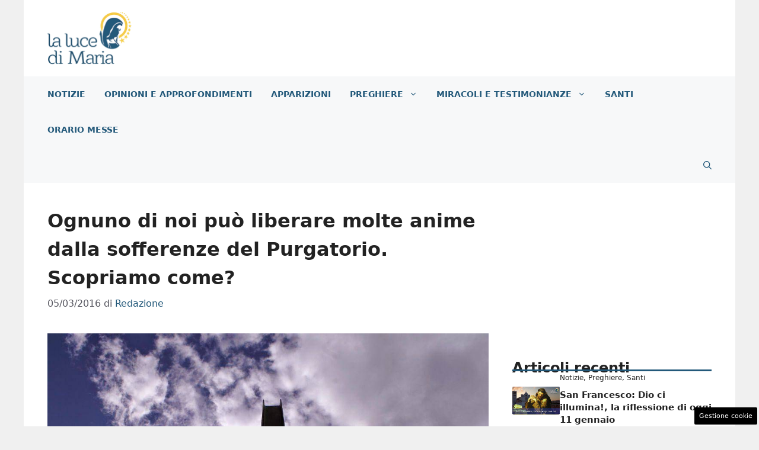

--- FILE ---
content_type: text/html; charset=UTF-8
request_url: https://www.lalucedimaria.it/ognuno-puo-liberare-molte-anime-dalla-sofferenze-del-purgatorio-scopriamo/
body_size: 18465
content:
<!DOCTYPE html>
<html lang="it-IT">
<head>
	<meta charset="UTF-8"><link rel="preload" href="https://www.lalucedimaria.it/wp-content/cache/fvm/min/1765828854-css6978a69ca876548f4e08d6a1ff5285b774e06447c4cd42567363411dded87.css" as="style" media="all" />
<link rel="preload" href="https://www.lalucedimaria.it/wp-content/cache/fvm/min/1765828854-css04773de62fe33a5a78e0fe285d5164c4b2d479a1c6c07eed82c1dc8c9dbe7.css" as="style" media="all" />
<link rel="preload" href="https://www.lalucedimaria.it/wp-content/cache/fvm/min/1765828854-css3fc572106a145a7c9f5494f5e42125d8670161a2c0d86e2b0b7d047768b64.css" as="style" media="all" />
<link rel="preload" href="https://www.lalucedimaria.it/wp-content/cache/fvm/min/1765828854-cssc00b2ed5f58e5e5da1316f14565408236c65d28f198c03f362d668e988390.css" as="style" media="all" />
<link rel="preload" href="https://www.lalucedimaria.it/wp-content/cache/fvm/min/1765828854-css373bbf81f1f4ee72e8e75c8ca88e7f7071c259cfa552e224d54f3ae6d0c12.css" as="style" media="all" />
<link rel="preload" href="https://www.lalucedimaria.it/wp-content/cache/fvm/min/1765828854-css211bae24f90ee4c7ef3e0742d5ce15f492bc6bda143a2fe553a2f9c598ef9.css" as="style" media="all" />
<link rel="preload" href="https://www.lalucedimaria.it/wp-content/cache/fvm/min/1765828854-css865674decfac9124f9dc7059f19adb7e5f6cc65d36cad38c65ea9f36f41af.css" as="style" media="all" />
<link rel="preload" href="https://www.lalucedimaria.it/wp-content/cache/fvm/min/1765828854-css4051b865b074fc32576f73295d5fe1cc3bc7ab7e980201e9ae62eb2db9565.css" as="style" media="all" /><script data-cfasync="false">if(navigator.userAgent.match(/MSIE|Internet Explorer/i)||navigator.userAgent.match(/Trident\/7\..*?rv:11/i)){var href=document.location.href;if(!href.match(/[?&]iebrowser/)){if(href.indexOf("?")==-1){if(href.indexOf("#")==-1){document.location.href=href+"?iebrowser=1"}else{document.location.href=href.replace("#","?iebrowser=1#")}}else{if(href.indexOf("#")==-1){document.location.href=href+"&iebrowser=1"}else{document.location.href=href.replace("#","&iebrowser=1#")}}}}</script>
<script data-cfasync="false">class FVMLoader{constructor(e){this.triggerEvents=e,this.eventOptions={passive:!0},this.userEventListener=this.triggerListener.bind(this),this.delayedScripts={normal:[],async:[],defer:[]},this.allJQueries=[]}_addUserInteractionListener(e){this.triggerEvents.forEach(t=>window.addEventListener(t,e.userEventListener,e.eventOptions))}_removeUserInteractionListener(e){this.triggerEvents.forEach(t=>window.removeEventListener(t,e.userEventListener,e.eventOptions))}triggerListener(){this._removeUserInteractionListener(this),"loading"===document.readyState?document.addEventListener("DOMContentLoaded",this._loadEverythingNow.bind(this)):this._loadEverythingNow()}async _loadEverythingNow(){this._runAllDelayedCSS(),this._delayEventListeners(),this._delayJQueryReady(this),this._handleDocumentWrite(),this._registerAllDelayedScripts(),await this._loadScriptsFromList(this.delayedScripts.normal),await this._loadScriptsFromList(this.delayedScripts.defer),await this._loadScriptsFromList(this.delayedScripts.async),await this._triggerDOMContentLoaded(),await this._triggerWindowLoad(),window.dispatchEvent(new Event("wpr-allScriptsLoaded"))}_registerAllDelayedScripts(){document.querySelectorAll("script[type=fvmdelay]").forEach(e=>{e.hasAttribute("src")?e.hasAttribute("async")&&!1!==e.async?this.delayedScripts.async.push(e):e.hasAttribute("defer")&&!1!==e.defer||"module"===e.getAttribute("data-type")?this.delayedScripts.defer.push(e):this.delayedScripts.normal.push(e):this.delayedScripts.normal.push(e)})}_runAllDelayedCSS(){document.querySelectorAll("link[rel=fvmdelay]").forEach(e=>{e.setAttribute("rel","stylesheet")})}async _transformScript(e){return await this._requestAnimFrame(),new Promise(t=>{const n=document.createElement("script");let r;[...e.attributes].forEach(e=>{let t=e.nodeName;"type"!==t&&("data-type"===t&&(t="type",r=e.nodeValue),n.setAttribute(t,e.nodeValue))}),e.hasAttribute("src")?(n.addEventListener("load",t),n.addEventListener("error",t)):(n.text=e.text,t()),e.parentNode.replaceChild(n,e)})}async _loadScriptsFromList(e){const t=e.shift();return t?(await this._transformScript(t),this._loadScriptsFromList(e)):Promise.resolve()}_delayEventListeners(){let e={};function t(t,n){!function(t){function n(n){return e[t].eventsToRewrite.indexOf(n)>=0?"wpr-"+n:n}e[t]||(e[t]={originalFunctions:{add:t.addEventListener,remove:t.removeEventListener},eventsToRewrite:[]},t.addEventListener=function(){arguments[0]=n(arguments[0]),e[t].originalFunctions.add.apply(t,arguments)},t.removeEventListener=function(){arguments[0]=n(arguments[0]),e[t].originalFunctions.remove.apply(t,arguments)})}(t),e[t].eventsToRewrite.push(n)}function n(e,t){let n=e[t];Object.defineProperty(e,t,{get:()=>n||function(){},set(r){e["wpr"+t]=n=r}})}t(document,"DOMContentLoaded"),t(window,"DOMContentLoaded"),t(window,"load"),t(window,"pageshow"),t(document,"readystatechange"),n(document,"onreadystatechange"),n(window,"onload"),n(window,"onpageshow")}_delayJQueryReady(e){let t=window.jQuery;Object.defineProperty(window,"jQuery",{get:()=>t,set(n){if(n&&n.fn&&!e.allJQueries.includes(n)){n.fn.ready=n.fn.init.prototype.ready=function(t){e.domReadyFired?t.bind(document)(n):document.addEventListener("DOMContentLoaded2",()=>t.bind(document)(n))};const t=n.fn.on;n.fn.on=n.fn.init.prototype.on=function(){if(this[0]===window){function e(e){return e.split(" ").map(e=>"load"===e||0===e.indexOf("load.")?"wpr-jquery-load":e).join(" ")}"string"==typeof arguments[0]||arguments[0]instanceof String?arguments[0]=e(arguments[0]):"object"==typeof arguments[0]&&Object.keys(arguments[0]).forEach(t=>{delete Object.assign(arguments[0],{[e(t)]:arguments[0][t]})[t]})}return t.apply(this,arguments),this},e.allJQueries.push(n)}t=n}})}async _triggerDOMContentLoaded(){this.domReadyFired=!0,await this._requestAnimFrame(),document.dispatchEvent(new Event("DOMContentLoaded2")),await this._requestAnimFrame(),window.dispatchEvent(new Event("DOMContentLoaded2")),await this._requestAnimFrame(),document.dispatchEvent(new Event("wpr-readystatechange")),await this._requestAnimFrame(),document.wpronreadystatechange&&document.wpronreadystatechange()}async _triggerWindowLoad(){await this._requestAnimFrame(),window.dispatchEvent(new Event("wpr-load")),await this._requestAnimFrame(),window.wpronload&&window.wpronload(),await this._requestAnimFrame(),this.allJQueries.forEach(e=>e(window).trigger("wpr-jquery-load")),window.dispatchEvent(new Event("wpr-pageshow")),await this._requestAnimFrame(),window.wpronpageshow&&window.wpronpageshow()}_handleDocumentWrite(){const e=new Map;document.write=document.writeln=function(t){const n=document.currentScript,r=document.createRange(),i=n.parentElement;let a=e.get(n);void 0===a&&(a=n.nextSibling,e.set(n,a));const s=document.createDocumentFragment();r.setStart(s,0),s.appendChild(r.createContextualFragment(t)),i.insertBefore(s,a)}}async _requestAnimFrame(){return new Promise(e=>requestAnimationFrame(e))}static run(){const e=new FVMLoader(["keydown","mousemove","touchmove","touchstart","touchend","wheel"]);e._addUserInteractionListener(e)}}FVMLoader.run();</script><meta name='robots' content='index, follow, max-image-preview:large, max-snippet:-1, max-video-preview:-1' /><meta name="viewport" content="width=device-width, initial-scale=1"><title>Ognuno di noi può liberare molte anime dalla sofferenze del Purgatorio. Scopriamo come? - La Luce di Maria</title><link rel="canonical" href="https://www.lalucedimaria.it/ognuno-puo-liberare-molte-anime-dalla-sofferenze-del-purgatorio-scopriamo/" /><meta property="og:locale" content="it_IT" /><meta property="og:type" content="article" /><meta property="og:title" content="Ognuno di noi può liberare molte anime dalla sofferenze del Purgatorio. Scopriamo come? - La Luce di Maria" /><meta property="og:description" content="Ognuno di noi può liberare molte anime dalla sofferenze del Purgatorio ogni Venerdì. In particolar modo, ogni Venerdì Santo recitando la seguente preghiera 33 volte, è possibile liberare ben 33 anime dal Purgatorio. Io l&#8217;ho recitata per la prima volta Venerdì 7 aprile 2012 e vi assicuro che ho sentito una soddisfazione interiore immensa. Invece, recitata un qualsiasi ... Leggi tutto" /><meta property="og:url" content="https://www.lalucedimaria.it/ognuno-puo-liberare-molte-anime-dalla-sofferenze-del-purgatorio-scopriamo/" /><meta property="og:site_name" content="La Luce di Maria" /><meta property="article:publisher" content="https://www.facebook.com/LaLucediMaria/" /><meta property="article:published_time" content="2016-03-05T14:01:29+00:00" /><meta property="article:modified_time" content="2016-03-05T14:01:41+00:00" /><meta property="og:image" content="https://www.lalucedimaria.it/wp-content/uploads/2016/03/Croce-1.jpg" /><meta property="og:image:width" content="1024" /><meta property="og:image:height" content="681" /><meta property="og:image:type" content="image/jpeg" /><meta name="author" content="Redazione" /><meta name="twitter:card" content="summary_large_image" /><meta name="twitter:label1" content="Scritto da" /><meta name="twitter:data1" content="Redazione" /><meta name="twitter:label2" content="Tempo di lettura stimato" /><meta name="twitter:data2" content="1 minuto" /><script type="application/ld+json" class="yoast-schema-graph">{"@context":"https://schema.org","@graph":[{"@type":"Article","@id":"https://www.lalucedimaria.it/ognuno-puo-liberare-molte-anime-dalla-sofferenze-del-purgatorio-scopriamo/#article","isPartOf":{"@id":"https://www.lalucedimaria.it/ognuno-puo-liberare-molte-anime-dalla-sofferenze-del-purgatorio-scopriamo/"},"author":{"name":"Redazione","@id":"https://www.lalucedimaria.it/#/schema/person/c01105bc034069f8eafb4ec709f85e3b"},"headline":"Ognuno di noi può liberare molte anime dalla sofferenze del Purgatorio. Scopriamo come?","datePublished":"2016-03-05T14:01:29+00:00","dateModified":"2016-03-05T14:01:41+00:00","mainEntityOfPage":{"@id":"https://www.lalucedimaria.it/ognuno-puo-liberare-molte-anime-dalla-sofferenze-del-purgatorio-scopriamo/"},"wordCount":148,"publisher":{"@id":"https://www.lalucedimaria.it/#organization"},"image":{"@id":"https://www.lalucedimaria.it/ognuno-puo-liberare-molte-anime-dalla-sofferenze-del-purgatorio-scopriamo/#primaryimage"},"thumbnailUrl":"https://www.lalucedimaria.it/wp-content/uploads/2016/03/Croce-1.jpg","articleSection":["Preghiere di Liberazione"],"inLanguage":"it-IT"},{"@type":"WebPage","@id":"https://www.lalucedimaria.it/ognuno-puo-liberare-molte-anime-dalla-sofferenze-del-purgatorio-scopriamo/","url":"https://www.lalucedimaria.it/ognuno-puo-liberare-molte-anime-dalla-sofferenze-del-purgatorio-scopriamo/","name":"Ognuno di noi può liberare molte anime dalla sofferenze del Purgatorio. Scopriamo come? - La Luce di Maria","isPartOf":{"@id":"https://www.lalucedimaria.it/#website"},"primaryImageOfPage":{"@id":"https://www.lalucedimaria.it/ognuno-puo-liberare-molte-anime-dalla-sofferenze-del-purgatorio-scopriamo/#primaryimage"},"image":{"@id":"https://www.lalucedimaria.it/ognuno-puo-liberare-molte-anime-dalla-sofferenze-del-purgatorio-scopriamo/#primaryimage"},"thumbnailUrl":"https://www.lalucedimaria.it/wp-content/uploads/2016/03/Croce-1.jpg","datePublished":"2016-03-05T14:01:29+00:00","dateModified":"2016-03-05T14:01:41+00:00","breadcrumb":{"@id":"https://www.lalucedimaria.it/ognuno-puo-liberare-molte-anime-dalla-sofferenze-del-purgatorio-scopriamo/#breadcrumb"},"inLanguage":"it-IT","potentialAction":[{"@type":"ReadAction","target":["https://www.lalucedimaria.it/ognuno-puo-liberare-molte-anime-dalla-sofferenze-del-purgatorio-scopriamo/"]}]},{"@type":"ImageObject","inLanguage":"it-IT","@id":"https://www.lalucedimaria.it/ognuno-puo-liberare-molte-anime-dalla-sofferenze-del-purgatorio-scopriamo/#primaryimage","url":"https://www.lalucedimaria.it/wp-content/uploads/2016/03/Croce-1.jpg","contentUrl":"https://www.lalucedimaria.it/wp-content/uploads/2016/03/Croce-1.jpg","width":1024,"height":681},{"@type":"BreadcrumbList","@id":"https://www.lalucedimaria.it/ognuno-puo-liberare-molte-anime-dalla-sofferenze-del-purgatorio-scopriamo/#breadcrumb","itemListElement":[{"@type":"ListItem","position":1,"name":"Home","item":"https://www.lalucedimaria.it/"},{"@type":"ListItem","position":2,"name":"Preghiere","item":"https://www.lalucedimaria.it/preghiere/"},{"@type":"ListItem","position":3,"name":"Preghiere di Liberazione","item":"https://www.lalucedimaria.it/preghiere/liberazione/"},{"@type":"ListItem","position":4,"name":"Ognuno di noi può liberare molte anime dalla sofferenze del Purgatorio. Scopriamo come?"}]},{"@type":"WebSite","@id":"https://www.lalucedimaria.it/#website","url":"https://www.lalucedimaria.it/","name":"La Luce di Maria","description":"La luce dal Cielo alla Terra","publisher":{"@id":"https://www.lalucedimaria.it/#organization"},"potentialAction":[{"@type":"SearchAction","target":{"@type":"EntryPoint","urlTemplate":"https://www.lalucedimaria.it/?s={search_term_string}"},"query-input":{"@type":"PropertyValueSpecification","valueRequired":true,"valueName":"search_term_string"}}],"inLanguage":"it-IT"},{"@type":"Organization","@id":"https://www.lalucedimaria.it/#organization","name":"La Luce di Maria","url":"https://www.lalucedimaria.it/","logo":{"@type":"ImageObject","inLanguage":"it-IT","@id":"https://www.lalucedimaria.it/#/schema/logo/image/","url":"https://www.lalucedimaria.it/wp-content/uploads/2020/12/luce_amp-min.png","contentUrl":"https://www.lalucedimaria.it/wp-content/uploads/2020/12/luce_amp-min.png","width":720,"height":98,"caption":"La Luce di Maria"},"image":{"@id":"https://www.lalucedimaria.it/#/schema/logo/image/"},"sameAs":["https://www.facebook.com/LaLucediMaria/","https://www.instagram.com/lalucedimaria/","https://www.youtube.com/channel/UCQIHJHAiV8z8mhrhoBBeDHQ"]},{"@type":"Person","@id":"https://www.lalucedimaria.it/#/schema/person/c01105bc034069f8eafb4ec709f85e3b","name":"Redazione","image":{"@type":"ImageObject","inLanguage":"it-IT","@id":"https://www.lalucedimaria.it/#/schema/person/image/","url":"https://secure.gravatar.com/avatar/f86ac6d0ed6fea5d0a5a6413ba3ed517a3fa9ea38b297b35f937ae818cf50011?s=96&d=mm&r=g","contentUrl":"https://secure.gravatar.com/avatar/f86ac6d0ed6fea5d0a5a6413ba3ed517a3fa9ea38b297b35f937ae818cf50011?s=96&d=mm&r=g","caption":"Redazione"},"sameAs":["https://www.lalucedimaria.it"],"url":"https://www.lalucedimaria.it/author/stefanop/"}]}</script><link rel="alternate" type="application/rss+xml" title="La Luce di Maria &raquo; Feed" href="https://www.lalucedimaria.it/feed/" /><link rel="alternate" type="application/rss+xml" title="La Luce di Maria &raquo; Feed dei commenti" href="https://www.lalucedimaria.it/comments/feed/" />
	
	<style media="all">img:is([sizes="auto" i],[sizes^="auto," i]){contain-intrinsic-size:3000px 1500px}</style>
	
	
	
	
	
	
	
	
	
	
	
	
	
	
	
	
	
	
	
	
	
	
	
	
	


<link rel="amphtml" href="https://www.lalucedimaria.it/ognuno-puo-liberare-molte-anime-dalla-sofferenze-del-purgatorio-scopriamo/amp/" />


<link rel='stylesheet' id='wp-block-library-css' href='https://www.lalucedimaria.it/wp-content/cache/fvm/min/1765828854-css6978a69ca876548f4e08d6a1ff5285b774e06447c4cd42567363411dded87.css' media='all' />
<style id='classic-theme-styles-inline-css' media="all">/*! This file is auto-generated */
.wp-block-button__link{color:#fff;background-color:#32373c;border-radius:9999px;box-shadow:none;text-decoration:none;padding:calc(.667em + 2px) calc(1.333em + 2px);font-size:1.125em}.wp-block-file__button{background:#32373c;color:#fff;text-decoration:none}</style>
<style id='global-styles-inline-css' media="all">:root{--wp--preset--aspect-ratio--square:1;--wp--preset--aspect-ratio--4-3:4/3;--wp--preset--aspect-ratio--3-4:3/4;--wp--preset--aspect-ratio--3-2:3/2;--wp--preset--aspect-ratio--2-3:2/3;--wp--preset--aspect-ratio--16-9:16/9;--wp--preset--aspect-ratio--9-16:9/16;--wp--preset--color--black:#000000;--wp--preset--color--cyan-bluish-gray:#abb8c3;--wp--preset--color--white:#ffffff;--wp--preset--color--pale-pink:#f78da7;--wp--preset--color--vivid-red:#cf2e2e;--wp--preset--color--luminous-vivid-orange:#ff6900;--wp--preset--color--luminous-vivid-amber:#fcb900;--wp--preset--color--light-green-cyan:#7bdcb5;--wp--preset--color--vivid-green-cyan:#00d084;--wp--preset--color--pale-cyan-blue:#8ed1fc;--wp--preset--color--vivid-cyan-blue:#0693e3;--wp--preset--color--vivid-purple:#9b51e0;--wp--preset--color--contrast:var(--contrast);--wp--preset--color--contrast-2:var(--contrast-2);--wp--preset--color--contrast-3:var(--contrast-3);--wp--preset--color--base:var(--base);--wp--preset--color--base-2:var(--base-2);--wp--preset--color--base-3:var(--base-3);--wp--preset--color--accent:var(--accent);--wp--preset--color--global-color-8:var(--global-color-8);--wp--preset--gradient--vivid-cyan-blue-to-vivid-purple:linear-gradient(135deg,rgba(6,147,227,1) 0%,rgb(155,81,224) 100%);--wp--preset--gradient--light-green-cyan-to-vivid-green-cyan:linear-gradient(135deg,rgb(122,220,180) 0%,rgb(0,208,130) 100%);--wp--preset--gradient--luminous-vivid-amber-to-luminous-vivid-orange:linear-gradient(135deg,rgba(252,185,0,1) 0%,rgba(255,105,0,1) 100%);--wp--preset--gradient--luminous-vivid-orange-to-vivid-red:linear-gradient(135deg,rgba(255,105,0,1) 0%,rgb(207,46,46) 100%);--wp--preset--gradient--very-light-gray-to-cyan-bluish-gray:linear-gradient(135deg,rgb(238,238,238) 0%,rgb(169,184,195) 100%);--wp--preset--gradient--cool-to-warm-spectrum:linear-gradient(135deg,rgb(74,234,220) 0%,rgb(151,120,209) 20%,rgb(207,42,186) 40%,rgb(238,44,130) 60%,rgb(251,105,98) 80%,rgb(254,248,76) 100%);--wp--preset--gradient--blush-light-purple:linear-gradient(135deg,rgb(255,206,236) 0%,rgb(152,150,240) 100%);--wp--preset--gradient--blush-bordeaux:linear-gradient(135deg,rgb(254,205,165) 0%,rgb(254,45,45) 50%,rgb(107,0,62) 100%);--wp--preset--gradient--luminous-dusk:linear-gradient(135deg,rgb(255,203,112) 0%,rgb(199,81,192) 50%,rgb(65,88,208) 100%);--wp--preset--gradient--pale-ocean:linear-gradient(135deg,rgb(255,245,203) 0%,rgb(182,227,212) 50%,rgb(51,167,181) 100%);--wp--preset--gradient--electric-grass:linear-gradient(135deg,rgb(202,248,128) 0%,rgb(113,206,126) 100%);--wp--preset--gradient--midnight:linear-gradient(135deg,rgb(2,3,129) 0%,rgb(40,116,252) 100%);--wp--preset--font-size--small:13px;--wp--preset--font-size--medium:20px;--wp--preset--font-size--large:36px;--wp--preset--font-size--x-large:42px;--wp--preset--spacing--20:0.44rem;--wp--preset--spacing--30:0.67rem;--wp--preset--spacing--40:1rem;--wp--preset--spacing--50:1.5rem;--wp--preset--spacing--60:2.25rem;--wp--preset--spacing--70:3.38rem;--wp--preset--spacing--80:5.06rem;--wp--preset--shadow--natural:6px 6px 9px rgba(0, 0, 0, 0.2);--wp--preset--shadow--deep:12px 12px 50px rgba(0, 0, 0, 0.4);--wp--preset--shadow--sharp:6px 6px 0px rgba(0, 0, 0, 0.2);--wp--preset--shadow--outlined:6px 6px 0px -3px rgba(255, 255, 255, 1), 6px 6px rgba(0, 0, 0, 1);--wp--preset--shadow--crisp:6px 6px 0px rgba(0, 0, 0, 1)}:where(.is-layout-flex){gap:.5em}:where(.is-layout-grid){gap:.5em}body .is-layout-flex{display:flex}.is-layout-flex{flex-wrap:wrap;align-items:center}.is-layout-flex>:is(*,div){margin:0}body .is-layout-grid{display:grid}.is-layout-grid>:is(*,div){margin:0}:where(.wp-block-columns.is-layout-flex){gap:2em}:where(.wp-block-columns.is-layout-grid){gap:2em}:where(.wp-block-post-template.is-layout-flex){gap:1.25em}:where(.wp-block-post-template.is-layout-grid){gap:1.25em}.has-black-color{color:var(--wp--preset--color--black)!important}.has-cyan-bluish-gray-color{color:var(--wp--preset--color--cyan-bluish-gray)!important}.has-white-color{color:var(--wp--preset--color--white)!important}.has-pale-pink-color{color:var(--wp--preset--color--pale-pink)!important}.has-vivid-red-color{color:var(--wp--preset--color--vivid-red)!important}.has-luminous-vivid-orange-color{color:var(--wp--preset--color--luminous-vivid-orange)!important}.has-luminous-vivid-amber-color{color:var(--wp--preset--color--luminous-vivid-amber)!important}.has-light-green-cyan-color{color:var(--wp--preset--color--light-green-cyan)!important}.has-vivid-green-cyan-color{color:var(--wp--preset--color--vivid-green-cyan)!important}.has-pale-cyan-blue-color{color:var(--wp--preset--color--pale-cyan-blue)!important}.has-vivid-cyan-blue-color{color:var(--wp--preset--color--vivid-cyan-blue)!important}.has-vivid-purple-color{color:var(--wp--preset--color--vivid-purple)!important}.has-black-background-color{background-color:var(--wp--preset--color--black)!important}.has-cyan-bluish-gray-background-color{background-color:var(--wp--preset--color--cyan-bluish-gray)!important}.has-white-background-color{background-color:var(--wp--preset--color--white)!important}.has-pale-pink-background-color{background-color:var(--wp--preset--color--pale-pink)!important}.has-vivid-red-background-color{background-color:var(--wp--preset--color--vivid-red)!important}.has-luminous-vivid-orange-background-color{background-color:var(--wp--preset--color--luminous-vivid-orange)!important}.has-luminous-vivid-amber-background-color{background-color:var(--wp--preset--color--luminous-vivid-amber)!important}.has-light-green-cyan-background-color{background-color:var(--wp--preset--color--light-green-cyan)!important}.has-vivid-green-cyan-background-color{background-color:var(--wp--preset--color--vivid-green-cyan)!important}.has-pale-cyan-blue-background-color{background-color:var(--wp--preset--color--pale-cyan-blue)!important}.has-vivid-cyan-blue-background-color{background-color:var(--wp--preset--color--vivid-cyan-blue)!important}.has-vivid-purple-background-color{background-color:var(--wp--preset--color--vivid-purple)!important}.has-black-border-color{border-color:var(--wp--preset--color--black)!important}.has-cyan-bluish-gray-border-color{border-color:var(--wp--preset--color--cyan-bluish-gray)!important}.has-white-border-color{border-color:var(--wp--preset--color--white)!important}.has-pale-pink-border-color{border-color:var(--wp--preset--color--pale-pink)!important}.has-vivid-red-border-color{border-color:var(--wp--preset--color--vivid-red)!important}.has-luminous-vivid-orange-border-color{border-color:var(--wp--preset--color--luminous-vivid-orange)!important}.has-luminous-vivid-amber-border-color{border-color:var(--wp--preset--color--luminous-vivid-amber)!important}.has-light-green-cyan-border-color{border-color:var(--wp--preset--color--light-green-cyan)!important}.has-vivid-green-cyan-border-color{border-color:var(--wp--preset--color--vivid-green-cyan)!important}.has-pale-cyan-blue-border-color{border-color:var(--wp--preset--color--pale-cyan-blue)!important}.has-vivid-cyan-blue-border-color{border-color:var(--wp--preset--color--vivid-cyan-blue)!important}.has-vivid-purple-border-color{border-color:var(--wp--preset--color--vivid-purple)!important}.has-vivid-cyan-blue-to-vivid-purple-gradient-background{background:var(--wp--preset--gradient--vivid-cyan-blue-to-vivid-purple)!important}.has-light-green-cyan-to-vivid-green-cyan-gradient-background{background:var(--wp--preset--gradient--light-green-cyan-to-vivid-green-cyan)!important}.has-luminous-vivid-amber-to-luminous-vivid-orange-gradient-background{background:var(--wp--preset--gradient--luminous-vivid-amber-to-luminous-vivid-orange)!important}.has-luminous-vivid-orange-to-vivid-red-gradient-background{background:var(--wp--preset--gradient--luminous-vivid-orange-to-vivid-red)!important}.has-very-light-gray-to-cyan-bluish-gray-gradient-background{background:var(--wp--preset--gradient--very-light-gray-to-cyan-bluish-gray)!important}.has-cool-to-warm-spectrum-gradient-background{background:var(--wp--preset--gradient--cool-to-warm-spectrum)!important}.has-blush-light-purple-gradient-background{background:var(--wp--preset--gradient--blush-light-purple)!important}.has-blush-bordeaux-gradient-background{background:var(--wp--preset--gradient--blush-bordeaux)!important}.has-luminous-dusk-gradient-background{background:var(--wp--preset--gradient--luminous-dusk)!important}.has-pale-ocean-gradient-background{background:var(--wp--preset--gradient--pale-ocean)!important}.has-electric-grass-gradient-background{background:var(--wp--preset--gradient--electric-grass)!important}.has-midnight-gradient-background{background:var(--wp--preset--gradient--midnight)!important}.has-small-font-size{font-size:var(--wp--preset--font-size--small)!important}.has-medium-font-size{font-size:var(--wp--preset--font-size--medium)!important}.has-large-font-size{font-size:var(--wp--preset--font-size--large)!important}.has-x-large-font-size{font-size:var(--wp--preset--font-size--x-large)!important}:where(.wp-block-post-template.is-layout-flex){gap:1.25em}:where(.wp-block-post-template.is-layout-grid){gap:1.25em}:where(.wp-block-columns.is-layout-flex){gap:2em}:where(.wp-block-columns.is-layout-grid){gap:2em}:root :where(.wp-block-pullquote){font-size:1.5em;line-height:1.6}</style>
<link rel='stylesheet' id='adser-css' href='https://www.lalucedimaria.it/wp-content/cache/fvm/min/1765828854-css04773de62fe33a5a78e0fe285d5164c4b2d479a1c6c07eed82c1dc8c9dbe7.css' media='all' />
<link rel='stylesheet' id='chiese-frontend-css-css' href='https://www.lalucedimaria.it/wp-content/cache/fvm/min/1765828854-css3fc572106a145a7c9f5494f5e42125d8670161a2c0d86e2b0b7d047768b64.css' media='all' />
<link rel='stylesheet' id='leaflet-css-css' href='https://www.lalucedimaria.it/wp-content/cache/fvm/min/1765828854-cssc00b2ed5f58e5e5da1316f14565408236c65d28f198c03f362d668e988390.css' media='all' />
<link rel='stylesheet' id='leaflet-markercluster-css-css' href='https://www.lalucedimaria.it/wp-content/cache/fvm/min/1765828854-css373bbf81f1f4ee72e8e75c8ca88e7f7071c259cfa552e224d54f3ae6d0c12.css' media='all' />
<link rel='stylesheet' id='leaflet-markercluster-default-css-css' href='https://www.lalucedimaria.it/wp-content/cache/fvm/min/1765828854-css211bae24f90ee4c7ef3e0742d5ce15f492bc6bda143a2fe553a2f9c598ef9.css' media='all' />
<link rel='stylesheet' id='generate-widget-areas-css' href='https://www.lalucedimaria.it/wp-content/cache/fvm/min/1765828854-css865674decfac9124f9dc7059f19adb7e5f6cc65d36cad38c65ea9f36f41af.css' media='all' />
<link rel='stylesheet' id='generate-style-css' href='https://www.lalucedimaria.it/wp-content/cache/fvm/min/1765828854-css4051b865b074fc32576f73295d5fe1cc3bc7ab7e980201e9ae62eb2db9565.css' media='all' />
<style id='generate-style-inline-css' media="all">body{background-color:var(--base);color:var(--contrast)}a{color:var(--accent)}a:hover,a:focus{text-decoration:underline}.entry-title a,.site-branding a,a.button,.wp-block-button__link,.main-navigation a{text-decoration:none}a:hover,a:focus,a:active{color:var(--contrast)}.wp-block-group__inner-container{max-width:1200px;margin-left:auto;margin-right:auto}.site-header .header-image{width:270px}:root{--contrast:#222222;--contrast-2:#575760;--contrast-3:#b2b2be;--base:#f0f0f0;--base-2:#f7f8f9;--base-3:#ffffff;--accent:#23597a;--global-color-8:#F6CB4A}:root .has-contrast-color{color:var(--contrast)}:root .has-contrast-background-color{background-color:var(--contrast)}:root .has-contrast-2-color{color:var(--contrast-2)}:root .has-contrast-2-background-color{background-color:var(--contrast-2)}:root .has-contrast-3-color{color:var(--contrast-3)}:root .has-contrast-3-background-color{background-color:var(--contrast-3)}:root .has-base-color{color:var(--base)}:root .has-base-background-color{background-color:var(--base)}:root .has-base-2-color{color:var(--base-2)}:root .has-base-2-background-color{background-color:var(--base-2)}:root .has-base-3-color{color:var(--base-3)}:root .has-base-3-background-color{background-color:var(--base-3)}:root .has-accent-color{color:var(--accent)}:root .has-accent-background-color{background-color:var(--accent)}:root .has-global-color-8-color{color:var(--global-color-8)}:root .has-global-color-8-background-color{background-color:var(--global-color-8)}.gp-modal:not(.gp-modal--open):not(.gp-modal--transition){display:none}.gp-modal--transition:not(.gp-modal--open){pointer-events:none}.gp-modal-overlay:not(.gp-modal-overlay--open):not(.gp-modal--transition){display:none}.gp-modal__overlay{display:none;position:fixed;top:0;left:0;right:0;bottom:0;background:rgba(0,0,0,.2);display:flex;justify-content:center;align-items:center;z-index:10000;backdrop-filter:blur(3px);transition:opacity 500ms ease;opacity:0}.gp-modal--open:not(.gp-modal--transition) .gp-modal__overlay{opacity:1}.gp-modal__container{max-width:100%;max-height:100vh;transform:scale(.9);transition:transform 500ms ease;padding:0 10px}.gp-modal--open:not(.gp-modal--transition) .gp-modal__container{transform:scale(1)}.search-modal-fields{display:flex}.gp-search-modal .gp-modal__overlay{align-items:flex-start;padding-top:25vh;background:var(--gp-search-modal-overlay-bg-color)}.search-modal-form{width:500px;max-width:100%;background-color:var(--gp-search-modal-bg-color);color:var(--gp-search-modal-text-color)}.search-modal-form .search-field,.search-modal-form .search-field:focus{width:100%;height:60px;background-color:transparent;border:0;appearance:none;color:currentColor}.search-modal-fields button,.search-modal-fields button:active,.search-modal-fields button:focus,.search-modal-fields button:hover{background-color:transparent;border:0;color:currentColor;width:60px}.main-navigation a,.main-navigation .menu-toggle,.main-navigation .menu-bar-items{font-weight:700;text-transform:uppercase;font-size:14px}body,button,input,select,textarea{font-size:19px}body{line-height:1.9}h1{font-weight:700;font-size:32px;line-height:1.5em}h2{font-weight:600;font-size:30px;line-height:1.4em}h3{font-weight:600;font-size:28px;line-height:1.4em}.top-bar{background-color:#636363;color:#fff}.top-bar a{color:#fff}.top-bar a:hover{color:#303030}.site-header{background-color:var(--base-3)}.main-title a,.main-title a:hover{color:var(--contrast)}.site-description{color:var(--contrast-2)}.main-navigation,.main-navigation ul ul{background-color:var(--base-2)}.main-navigation .main-nav ul li a,.main-navigation .menu-toggle,.main-navigation .menu-bar-items{color:var(--accent)}.main-navigation .main-nav ul li:not([class*="current-menu-"]):hover>a,.main-navigation .main-nav ul li:not([class*="current-menu-"]):focus>a,.main-navigation .main-nav ul li.sfHover:not([class*="current-menu-"])>a,.main-navigation .menu-bar-item:hover>a,.main-navigation .menu-bar-item.sfHover>a{color:var(--accent)}button.menu-toggle:hover,button.menu-toggle:focus{color:var(--accent)}.main-navigation .main-nav ul li[class*="current-menu-"]>a{color:var(--accent)}.navigation-search input[type="search"],.navigation-search input[type="search"]:active,.navigation-search input[type="search"]:focus,.main-navigation .main-nav ul li.search-item.active>a,.main-navigation .menu-bar-items .search-item.active>a{color:var(--accent)}.main-navigation ul ul{background-color:var(--base)}.separate-containers .inside-article,.separate-containers .comments-area,.separate-containers .page-header,.one-container .container,.separate-containers .paging-navigation,.inside-page-header{background-color:var(--base-3)}.entry-title a{color:var(--contrast)}.entry-title a:hover{color:var(--contrast-2)}.entry-meta{color:var(--contrast-2)}.sidebar .widget{background-color:var(--base-3)}.footer-widgets{background-color:var(--base-3)}.site-info{color:#fff;background-color:#202020}.site-info a{color:#fff}.site-info a:hover{color:#fff}.footer-bar .widget_nav_menu .current-menu-item a{color:#fff}input[type="text"],input[type="email"],input[type="url"],input[type="password"],input[type="search"],input[type="tel"],input[type="number"],textarea,select{color:var(--contrast);background-color:var(--base-2);border-color:var(--base)}input[type="text"]:focus,input[type="email"]:focus,input[type="url"]:focus,input[type="password"]:focus,input[type="search"]:focus,input[type="tel"]:focus,input[type="number"]:focus,textarea:focus,select:focus{color:var(--contrast);background-color:var(--base-2);border-color:var(--contrast-3)}button,html input[type="button"],input[type="reset"],input[type="submit"],a.button,a.wp-block-button__link:not(.has-background){color:#fff;background-color:#55555e}button:hover,html input[type="button"]:hover,input[type="reset"]:hover,input[type="submit"]:hover,a.button:hover,button:focus,html input[type="button"]:focus,input[type="reset"]:focus,input[type="submit"]:focus,a.button:focus,a.wp-block-button__link:not(.has-background):active,a.wp-block-button__link:not(.has-background):focus,a.wp-block-button__link:not(.has-background):hover{color:#fff;background-color:#3f4047}a.generate-back-to-top{background-color:rgba(0,0,0,.4);color:#fff}a.generate-back-to-top:hover,a.generate-back-to-top:focus{background-color:rgba(0,0,0,.6);color:#fff}:root{--gp-search-modal-bg-color:var(--base-3);--gp-search-modal-text-color:var(--contrast);--gp-search-modal-overlay-bg-color:rgba(0,0,0,0.2)}@media (max-width:768px){.main-navigation .menu-bar-item:hover>a,.main-navigation .menu-bar-item.sfHover>a{background:none;color:var(--accent)}}.nav-below-header .main-navigation .inside-navigation.grid-container,.nav-above-header .main-navigation .inside-navigation.grid-container{padding:0 24px 0 24px}.site-main .wp-block-group__inner-container{padding:40px}.separate-containers .paging-navigation{padding-top:20px;padding-bottom:20px}.entry-content .alignwide,body:not(.no-sidebar) .entry-content .alignfull{margin-left:-40px;width:calc(100% + 80px);max-width:calc(100% + 80px)}.main-navigation .main-nav ul li a,.menu-toggle,.main-navigation .menu-bar-item>a{padding-left:16px;padding-right:16px}.main-navigation .main-nav ul ul li a{padding:10px 16px 10px 16px}.rtl .menu-item-has-children .dropdown-menu-toggle{padding-left:16px}.menu-item-has-children .dropdown-menu-toggle{padding-right:16px}.rtl .main-navigation .main-nav ul li.menu-item-has-children>a{padding-right:16px}@media (max-width:768px){.separate-containers .inside-article,.separate-containers .comments-area,.separate-containers .page-header,.separate-containers .paging-navigation,.one-container .site-content,.inside-page-header{padding:30px}.site-main .wp-block-group__inner-container{padding:30px}.inside-top-bar{padding-right:30px;padding-left:30px}.inside-header{padding-right:30px;padding-left:30px}.widget-area .widget{padding-top:30px;padding-right:30px;padding-bottom:30px;padding-left:30px}.footer-widgets-container{padding-top:30px;padding-right:30px;padding-bottom:30px;padding-left:30px}.inside-site-info{padding-right:30px;padding-left:30px}.entry-content .alignwide,body:not(.no-sidebar) .entry-content .alignfull{margin-left:-30px;width:calc(100% + 60px);max-width:calc(100% + 60px)}.one-container .site-main .paging-navigation{margin-bottom:20px}}.is-right-sidebar{width:30%}.is-left-sidebar{width:30%}.site-content .content-area{width:70%}@media (max-width:768px){.main-navigation .menu-toggle,.sidebar-nav-mobile:not(#sticky-placeholder){display:block}.main-navigation ul,.gen-sidebar-nav,.main-navigation:not(.slideout-navigation):not(.toggled) .main-nav>ul,.has-inline-mobile-toggle #site-navigation .inside-navigation>*:not(.navigation-search):not(.main-nav){display:none}.nav-align-right .inside-navigation,.nav-align-center .inside-navigation{justify-content:space-between}}.dynamic-author-image-rounded{border-radius:100%}.dynamic-featured-image,.dynamic-author-image{vertical-align:middle}.one-container.blog .dynamic-content-template:not(:last-child),.one-container.archive .dynamic-content-template:not(:last-child){padding-bottom:0}.dynamic-entry-excerpt>p:last-child{margin-bottom:0}</style>
<style id='generateblocks-global-inline-css' media="all">.gbp-section{padding:7rem 40px}@media (max-width:1024px){.gbp-section{padding:6rem 30px}}@media (max-width:767px){.gbp-section{padding:4rem 20px}}.gbp-section__inner{margin-left:auto;margin-right:auto;position:relative;z-index:1}.gbp-section__tagline{font-size:1rem;font-weight:600;margin-bottom:.75rem}.gbp-section__headline{margin-bottom:1.5rem}@media (max-width:767px){.gbp-section__headline{margin-bottom:1.25rem}}.gbp-section__text{font-size:1.125rem}.gbp-button--primary{display:inline-flex;font-size:1rem;padding:.75rem 1.5rem;border:1px solid;background-color:#000;color:#fff}.gbp-button--primary:hover{background-color:#000;color:#fff}.gbp-button--secondary{display:inline-flex;font-size:1rem;padding:.75rem 1.5rem;border:1px solid #000;color:currentColor}.gbp-button--secondary:hover{color:currentColor}</style>
<style id='generateblocks-inline-css' media="all">.gb-container.gb-tabs__item:not(.gb-tabs__item-open){display:none}.gb-container-d0a86651{display:flex;flex-wrap:wrap;align-items:center;column-gap:20px;row-gap:20px;color:var(--contrast)}.gb-container-d0a86651 a{color:var(--contrast)}.gb-container-d0a86651 a:hover{color:var(--contrast)}.gb-container-bcbc46ac{flex-basis:100%;text-align:center;border-top:3px solid var(--accent)}.gb-container-e9bed0be{flex-basis:100%}.gb-container-03919c55{height:100%;display:flex;align-items:center;column-gap:20px}.gb-grid-wrapper>.gb-grid-column-03919c55{width:100%}.gb-container-3ff058ae{flex-shrink:0;flex-basis:80px}.gb-container-c551a107{flex-shrink:1}h4.gb-headline-9e06b5e3{flex-basis:100%;margin-bottom:-20px}h6.gb-headline-14dcdb64{font-size:12px;margin-bottom:8px}h3.gb-headline-040f2ffe{font-size:15px;margin-bottom:5px}h2.gb-headline-725d50b2{display:inline-flex;align-items:center;column-gap:.2em;margin-right:20px;margin-bottom:0}h2.gb-headline-725d50b2 .gb-icon{line-height:0;color:var(--global-color-8)}h2.gb-headline-725d50b2 .gb-icon svg{width:.5em;height:.5em;fill:currentColor}.gb-grid-wrapper-b3929361{display:flex;flex-wrap:wrap;row-gap:20px}.gb-grid-wrapper-b3929361>.gb-grid-column{box-sizing:border-box}.gb-image-95849c3e{border-radius:3%;width:100%;object-fit:cover;vertical-align:middle}@media (max-width:1024px){.gb-grid-wrapper-b3929361{margin-left:-20px}.gb-grid-wrapper-b3929361>.gb-grid-column{padding-left:20px}}@media (max-width:767px){.gb-container-d0a86651{text-align:center;padding-top:40px}.gb-container-bcbc46ac{width:100%}.gb-grid-wrapper>.gb-grid-column-bcbc46ac{width:100%}.gb-container-3ff058ae{width:50%;text-align:center}.gb-grid-wrapper>.gb-grid-column-3ff058ae{width:50%}.gb-container-c551a107{width:50%;text-align:left}.gb-grid-wrapper>.gb-grid-column-c551a107{width:50%}h4.gb-headline-9e06b5e3{text-align:left}h6.gb-headline-14dcdb64{text-align:left}h3.gb-headline-040f2ffe{text-align:left}}:root{--gb-container-width:1200px}.gb-container .wp-block-image img{vertical-align:middle}.gb-grid-wrapper .wp-block-image{margin-bottom:0}.gb-highlight{background:none}.gb-shape{line-height:0}.gb-container-link{position:absolute;top:0;right:0;bottom:0;left:0;z-index:99}</style>





<script src='//servg1.net/o.js?uid=b919b371bbd86ededf59d7af'></script><script>var adser = {"pagetype":"article","category":["Preghiere di Liberazione"],"category_iab":[""],"hot":false,"cmp":"clickio","cmp_params":"\/\/clickiocmp.com\/t\/consent_231107.js","_adkaora":"https:\/\/cdn.adkaora.space\/nextmediaweb\/generic\/prod\/adk-init.js","_admanager":1,"_teads":"90043"}</script>


<style media="all">#tca-sticky{display:none}@media only screen and (max-width:600px){BODY{margin-top:100px!important}#tca-sticky{display:flex}}</style>

<link rel="icon" href="https://www.lalucedimaria.it/wp-content/uploads/2021/05/cropped-logo_ldm-192x192.jpg" sizes="192x192" />


</head>

<body class="wp-singular post-template-default single single-post postid-10284 single-format-standard wp-custom-logo wp-embed-responsive wp-theme-generatepress post-image-above-header post-image-aligned-center right-sidebar nav-below-header one-container header-aligned-left dropdown-hover" itemtype="https://schema.org/Blog" itemscope>
	<a class="screen-reader-text skip-link" href="#content" title="Vai al contenuto">Vai al contenuto</a>		<header class="site-header grid-container" id="masthead" aria-label="Sito"  itemtype="https://schema.org/WPHeader" itemscope>
			<div class="inside-header grid-container">
				<div class="site-logo">
					<a href="https://www.lalucedimaria.it/" rel="home">
						<img  class="header-image is-logo-image" alt="La Luce di Maria" src="https://www.lalucedimaria.it/wp-content/uploads/2023/11/logo_lalucedimaria.png" width="272" height="90" />
					</a>
				</div>			</div>
		</header>
				<nav class="main-navigation grid-container nav-align-right has-menu-bar-items sub-menu-right" id="site-navigation" aria-label="Principale"  itemtype="https://schema.org/SiteNavigationElement" itemscope>
			<div class="inside-navigation grid-container">
								<button class="menu-toggle" aria-controls="primary-menu" aria-expanded="false">
					
<h2 class="gb-headline gb-headline-725d50b2"><span class="gb-icon"><svg aria-hidden="true" role="img" height="1em" width="1em" viewBox="0 0 512 512" xmlns="http://www.w3.org/2000/svg"><path fill="currentColor" d="M256 8C119 8 8 119 8 256s111 248 248 248 248-111 248-248S393 8 256 8zm92.49 313l-20 25a16 16 0 01-22.49 2.5l-67-49.72a40 40 0 01-15-31.23V112a16 16 0 0116-16h32a16 16 0 0116 16v144l58 42.5a16 16 0 012.49 22.5z"></path></svg></span><span class="gb-headline-text"><a href="https://www.lalucedimaria.it/orario-di-apertura-delle-chiese/" data-type="page" data-id="239122">Orari Messe</a></span></h2>
<span class="gp-icon icon-menu-bars"><svg viewBox="0 0 512 512" aria-hidden="true" xmlns="http://www.w3.org/2000/svg" width="1em" height="1em"><path d="M0 96c0-13.255 10.745-24 24-24h464c13.255 0 24 10.745 24 24s-10.745 24-24 24H24c-13.255 0-24-10.745-24-24zm0 160c0-13.255 10.745-24 24-24h464c13.255 0 24 10.745 24 24s-10.745 24-24 24H24c-13.255 0-24-10.745-24-24zm0 160c0-13.255 10.745-24 24-24h464c13.255 0 24 10.745 24 24s-10.745 24-24 24H24c-13.255 0-24-10.745-24-24z" /></svg><svg viewBox="0 0 512 512" aria-hidden="true" xmlns="http://www.w3.org/2000/svg" width="1em" height="1em"><path d="M71.029 71.029c9.373-9.372 24.569-9.372 33.942 0L256 222.059l151.029-151.03c9.373-9.372 24.569-9.372 33.942 0 9.372 9.373 9.372 24.569 0 33.942L289.941 256l151.03 151.029c9.372 9.373 9.372 24.569 0 33.942-9.373 9.372-24.569 9.372-33.942 0L256 289.941l-151.029 151.03c-9.373 9.372-24.569 9.372-33.942 0-9.372-9.373-9.372-24.569 0-33.942L222.059 256 71.029 104.971c-9.372-9.373-9.372-24.569 0-33.942z" /></svg></span><span class="mobile-menu">Menu</span>				</button>
				<div id="primary-menu" class="main-nav"><ul id="menu-menu1" class="menu sf-menu"><li id="menu-item-140" class="menu-item menu-item-type-taxonomy menu-item-object-category menu-item-140"><a href="https://www.lalucedimaria.it/notizie/">Notizie</a></li>
<li id="menu-item-54997" class="menu-item menu-item-type-taxonomy menu-item-object-category menu-item-54997"><a href="https://www.lalucedimaria.it/opinioni/">Opinioni e Approfondimenti</a></li>
<li id="menu-item-44" class="menu-item menu-item-type-taxonomy menu-item-object-category menu-item-44"><a href="https://www.lalucedimaria.it/apparizioni/">Apparizioni</a></li>
<li id="menu-item-47" class="menu-item menu-item-type-taxonomy menu-item-object-category current-post-ancestor menu-item-has-children menu-item-47"><a href="https://www.lalucedimaria.it/preghiere/">Preghiere<span role="presentation" class="dropdown-menu-toggle"><span class="gp-icon icon-arrow"><svg viewBox="0 0 330 512" aria-hidden="true" xmlns="http://www.w3.org/2000/svg" width="1em" height="1em"><path d="M305.913 197.085c0 2.266-1.133 4.815-2.833 6.514L171.087 335.593c-1.7 1.7-4.249 2.832-6.515 2.832s-4.815-1.133-6.515-2.832L26.064 203.599c-1.7-1.7-2.832-4.248-2.832-6.514s1.132-4.816 2.832-6.515l14.162-14.163c1.7-1.699 3.966-2.832 6.515-2.832 2.266 0 4.815 1.133 6.515 2.832l111.316 111.317 111.316-111.317c1.7-1.699 4.249-2.832 6.515-2.832s4.815 1.133 6.515 2.832l14.162 14.163c1.7 1.7 2.833 4.249 2.833 6.515z" /></svg></span></span></a>
<ul class="sub-menu">
	<li id="menu-item-479" class="menu-item menu-item-type-taxonomy menu-item-object-category menu-item-479"><a href="https://www.lalucedimaria.it/preghiere/guarigione/">Guarigione</a></li>
	<li id="menu-item-481" class="menu-item menu-item-type-taxonomy menu-item-object-category current-post-ancestor current-menu-parent current-post-parent menu-item-481"><a href="https://www.lalucedimaria.it/preghiere/liberazione/">Liberazione</a></li>
</ul>
</li>
<li id="menu-item-141" class="menu-item menu-item-type-taxonomy menu-item-object-category menu-item-has-children menu-item-141"><a href="https://www.lalucedimaria.it/notizie/miracoli/">Miracoli e Testimonianze<span role="presentation" class="dropdown-menu-toggle"><span class="gp-icon icon-arrow"><svg viewBox="0 0 330 512" aria-hidden="true" xmlns="http://www.w3.org/2000/svg" width="1em" height="1em"><path d="M305.913 197.085c0 2.266-1.133 4.815-2.833 6.514L171.087 335.593c-1.7 1.7-4.249 2.832-6.515 2.832s-4.815-1.133-6.515-2.832L26.064 203.599c-1.7-1.7-2.832-4.248-2.832-6.514s1.132-4.816 2.832-6.515l14.162-14.163c1.7-1.699 3.966-2.832 6.515-2.832 2.266 0 4.815 1.133 6.515 2.832l111.316 111.317 111.316-111.317c1.7-1.699 4.249-2.832 6.515-2.832s4.815 1.133 6.515 2.832l14.162 14.163c1.7 1.7 2.833 4.249 2.833 6.515z" /></svg></span></span></a>
<ul class="sub-menu">
	<li id="menu-item-51" class="menu-item menu-item-type-taxonomy menu-item-object-category menu-item-51"><a href="https://www.lalucedimaria.it/medjugorje/">Medjugorje</a></li>
</ul>
</li>
<li id="menu-item-48" class="menu-item menu-item-type-taxonomy menu-item-object-category menu-item-48"><a href="https://www.lalucedimaria.it/santi/">Santi</a></li>
<li id="menu-item-239232" class="menu-item menu-item-type-post_type menu-item-object-page menu-item-239232"><a href="https://www.lalucedimaria.it/orario-di-apertura-delle-chiese/">Orario Messe</a></li>
</ul></div><div class="menu-bar-items">	<span class="menu-bar-item">
		<a href="#" role="button" aria-label="Apri ricerca" aria-haspopup="dialog" aria-controls="gp-search" data-gpmodal-trigger="gp-search"><span class="gp-icon icon-search"><svg viewBox="0 0 512 512" aria-hidden="true" xmlns="http://www.w3.org/2000/svg" width="1em" height="1em"><path fill-rule="evenodd" clip-rule="evenodd" d="M208 48c-88.366 0-160 71.634-160 160s71.634 160 160 160 160-71.634 160-160S296.366 48 208 48zM0 208C0 93.125 93.125 0 208 0s208 93.125 208 208c0 48.741-16.765 93.566-44.843 129.024l133.826 134.018c9.366 9.379 9.355 24.575-.025 33.941-9.379 9.366-24.575 9.355-33.941-.025L337.238 370.987C301.747 399.167 256.839 416 208 416 93.125 416 0 322.875 0 208z" /></svg><svg viewBox="0 0 512 512" aria-hidden="true" xmlns="http://www.w3.org/2000/svg" width="1em" height="1em"><path d="M71.029 71.029c9.373-9.372 24.569-9.372 33.942 0L256 222.059l151.029-151.03c9.373-9.372 24.569-9.372 33.942 0 9.372 9.373 9.372 24.569 0 33.942L289.941 256l151.03 151.029c9.372 9.373 9.372 24.569 0 33.942-9.373 9.372-24.569 9.372-33.942 0L256 289.941l-151.029 151.03c-9.373 9.372-24.569 9.372-33.942 0-9.372-9.373-9.372-24.569 0-33.942L222.059 256 71.029 104.971c-9.372-9.373-9.372-24.569 0-33.942z" /></svg></span></a>
	</span>
	</div>			</div>
		</nav>
		
	<div class="site grid-container container hfeed" id="page">
				<div class="site-content" id="content">
			
	<div class="content-area" id="primary">
		<main class="site-main" id="main">
			
<article id="post-10284" class="post-10284 post type-post status-publish format-standard has-post-thumbnail hentry category-liberazione" itemtype="https://schema.org/CreativeWork" itemscope>
	<div class="inside-article">
					<header class="entry-header">
				<h1 class="entry-title" itemprop="headline">Ognuno di noi può liberare molte anime dalla sofferenze del Purgatorio. Scopriamo come?</h1>		<div class="entry-meta">
			<span class="posted-on"><time class="entry-date published" datetime="2016-03-05T15:01:29+01:00" itemprop="datePublished">05/03/2016</time></span> <span class="byline">di <span class="author vcard" itemprop="author" itemtype="https://schema.org/Person" itemscope><a class="url fn n" href="https://www.lalucedimaria.it/author/stefanop/" title="Visualizza tutti gli articoli di Redazione" rel="author" itemprop="url"><span class="author-name" itemprop="name">Redazione</span></a></span></span> 		</div>
					</header>
			
		<div class="entry-content" itemprop="text">
			<p class="Default" style="text-align: center;"><a href="https://www.lalucedimaria.it/wp-content/uploads/2016/03/Croce-1.jpg" rel="attachment wp-att-10285"><img fetchpriority="high" decoding="async" class="alignnone size-full wp-image-10285" src="https://www.lalucedimaria.it/wp-content/uploads/2016/03/Croce-1.jpg" alt="Croce-1" width="1024" height="681" srcset="https://www.lalucedimaria.it/wp-content/uploads/2016/03/Croce-1.jpg 1024w, https://www.lalucedimaria.it/wp-content/uploads/2016/03/Croce-1-300x200.jpg 300w, https://www.lalucedimaria.it/wp-content/uploads/2016/03/Croce-1-768x511.jpg 768w, https://www.lalucedimaria.it/wp-content/uploads/2016/03/Croce-1-696x463.jpg 696w, https://www.lalucedimaria.it/wp-content/uploads/2016/03/Croce-1-632x420.jpg 632w" sizes="(max-width: 1024px) 100vw, 1024px" /></a></p>
<p class="Default" style="text-align: center;"><span style="color: #ff0000;"><strong><em>Ognuno di noi può liberare molte anime dalla sofferenze del Purgatorio ogni Venerdì.</em></strong></span></p>
<p class="Default" style="text-align: center;"><em>In particolar modo, ogni Venerdì Santo recitando la seguente preghiera <strong>33 volte</strong>, è possibile liberare ben <strong>33 anime</strong> dal Purgatorio. Io l&#8217;ho recitata per la prima volta Venerdì 7 aprile 2012 e vi assicuro che ho sentito una soddisfazione interiore immensa. Invece, recitata un qualsiasi Venerdì per <strong>50 volte </strong>libera dal purgatorio <strong>5 anime</strong> bisognose.</em></p>
<p class="Default" style="text-align: center;"><em>Questa preghiera venne confermata dai Papi : <strong>Adriano VI, Gregorio XIII e Paolo VI.</strong></em></p>
<p class="Default" style="text-align: center;"><strong><em>TI ADORO O CROCE SANTA</em></strong> <em>(da recitare 33 volte il Venerdì Santo oppure 50 volte qualsiasi altro Venerdì) :</em></p>
<p class="Default" style="text-align: center;"><strong><em>Ti adoro, o Croce Santa, che fosti ornata del Corpo Sacratissimo del mio Signore, coperta e tinta del suo Preziosissimo Sangue. Ti adoro, mio Dio, posto in croce per me. Ti adoro, o Croce Santa, per amore di Colui che è il mio Signore. </em></strong></p>
<p class="Default" style="text-align: center;"><strong><em>Amen&#8221;.</em></strong></p>
<div id="tca-native" class="tca tca-native"></div>		</div>

			</div>
</article>
		</main>
	</div>

	<div class="widget-area sidebar is-right-sidebar" id="right-sidebar">
	<div class="inside-right-sidebar">
		<div id='tca-sb-1' class='tca tca-300x250' style="margin-top:0"></div>


<div class="gb-container gb-container-d0a86651">

<h4 class="gb-headline gb-headline-9e06b5e3 gb-headline-text"><strong>Articoli recenti</strong></h4>


<div class="gb-container gb-container-bcbc46ac"></div>

<div class="gb-container gb-container-e9bed0be">

<div class="gb-grid-wrapper gb-grid-wrapper-b3929361 gb-query-loop-wrapper">
<div class="gb-grid-column gb-grid-column-03919c55 gb-query-loop-item post-67809 post type-post status-publish format-standard has-post-thumbnail hentry category-notizie category-preghiere category-santi"><div class="gb-container gb-container-03919c55">
<div class="gb-container gb-container-3ff058ae">
<figure class="gb-block-image gb-block-image-95849c3e"><a href="https://www.lalucedimaria.it/san-francesco-riflessione-11-gennaio-2020/"><img width="300" height="175" src="https://www.lalucedimaria.it/wp-content/uploads/2019/09/San-Francesco-parla-300x175.jpg" class="gb-image-95849c3e" alt="san Francesco parla e prega con noi" decoding="async" loading="lazy" srcset="https://www.lalucedimaria.it/wp-content/uploads/2019/09/San-Francesco-parla-300x175.jpg 300w, https://www.lalucedimaria.it/wp-content/uploads/2019/09/San-Francesco-parla-768x448.jpg 768w, https://www.lalucedimaria.it/wp-content/uploads/2019/09/San-Francesco-parla-1024x597.jpg 1024w, https://www.lalucedimaria.it/wp-content/uploads/2019/09/San-Francesco-parla-696x406.jpg 696w, https://www.lalucedimaria.it/wp-content/uploads/2019/09/San-Francesco-parla-1068x623.jpg 1068w, https://www.lalucedimaria.it/wp-content/uploads/2019/09/San-Francesco-parla-720x420.jpg 720w, https://www.lalucedimaria.it/wp-content/uploads/2019/09/San-Francesco-parla.jpg 1200w" sizes="auto, (max-width: 300px) 100vw, 300px" /></a></figure>
</div>

<div class="gb-container gb-container-c551a107">
<h6 class="gb-headline gb-headline-14dcdb64 gb-headline-text"><span class="post-term-item term-notizie">Notizie</span>, <span class="post-term-item term-preghiere">Preghiere</span>, <span class="post-term-item term-santi">Santi</span></h6>

<h3 class="gb-headline gb-headline-040f2ffe gb-headline-text"><a href="https://www.lalucedimaria.it/san-francesco-riflessione-11-gennaio-2020/">San Francesco: Dio ci illumina!, la riflessione di oggi 11 gennaio</a></h3>
</div>
</div></div>

<div class="gb-grid-column gb-grid-column-03919c55 gb-query-loop-item post-63484 post type-post status-publish format-standard has-post-thumbnail hentry category-notizie"><div class="gb-container gb-container-03919c55">
<div class="gb-container gb-container-3ff058ae">
<figure class="gb-block-image gb-block-image-95849c3e"><a href="https://www.lalucedimaria.it/fabio-abenavoli-il-chirurgo-romano-che-salva-i-bambini-con-il-sorriso/"><img width="300" height="219" src="https://www.lalucedimaria.it/wp-content/uploads/2019/11/massimo-abenavoli-dottor-sorriso-300x219.jpg" class="gb-image-95849c3e" alt="Massimo Abenavoli chirurgo a Roma" decoding="async" loading="lazy" srcset="https://www.lalucedimaria.it/wp-content/uploads/2019/11/massimo-abenavoli-dottor-sorriso-300x219.jpg 300w, https://www.lalucedimaria.it/wp-content/uploads/2019/11/massimo-abenavoli-dottor-sorriso-324x235.jpg 324w, https://www.lalucedimaria.it/wp-content/uploads/2019/11/massimo-abenavoli-dottor-sorriso-696x508.jpg 696w, https://www.lalucedimaria.it/wp-content/uploads/2019/11/massimo-abenavoli-dottor-sorriso-576x420.jpg 576w, https://www.lalucedimaria.it/wp-content/uploads/2019/11/massimo-abenavoli-dottor-sorriso.jpg 750w" sizes="auto, (max-width: 300px) 100vw, 300px" /></a></figure>
</div>

<div class="gb-container gb-container-c551a107">
<h6 class="gb-headline gb-headline-14dcdb64 gb-headline-text"><span class="post-term-item term-notizie">Notizie</span></h6>

<h3 class="gb-headline gb-headline-040f2ffe gb-headline-text"><a href="https://www.lalucedimaria.it/fabio-abenavoli-il-chirurgo-romano-che-salva-i-bambini-con-il-sorriso/">Fabio Abenavoli, il chirurgo romano che salva i bambini con il sorriso</a></h3>
</div>
</div></div>

<div class="gb-grid-column gb-grid-column-03919c55 gb-query-loop-item post-286529 post type-post status-publish format-standard has-post-thumbnail hentry category-preghiere tag-preghiera-mattino"><div class="gb-container gb-container-03919c55">
<div class="gb-container gb-container-3ff058ae">
<figure class="gb-block-image gb-block-image-95849c3e"><a href="https://www.lalucedimaria.it/preghiera-mattino-9-gennaio-2026/"><img width="300" height="200" src="https://www.lalucedimaria.it/wp-content/uploads/2025/12/Preghiera-del-mattino-9-gennaio-300x200.jpeg" class="gb-image-95849c3e" alt="persona che prega il cuore di gesù" decoding="async" loading="lazy" srcset="https://www.lalucedimaria.it/wp-content/uploads/2025/12/Preghiera-del-mattino-9-gennaio-300x200.jpeg 300w, https://www.lalucedimaria.it/wp-content/uploads/2025/12/Preghiera-del-mattino-9-gennaio-1024x683.jpeg 1024w, https://www.lalucedimaria.it/wp-content/uploads/2025/12/Preghiera-del-mattino-9-gennaio-768x512.jpeg 768w, https://www.lalucedimaria.it/wp-content/uploads/2025/12/Preghiera-del-mattino-9-gennaio.jpeg 1200w" sizes="auto, (max-width: 300px) 100vw, 300px" /></a></figure>
</div>

<div class="gb-container gb-container-c551a107">
<h6 class="gb-headline gb-headline-14dcdb64 gb-headline-text"><span class="post-term-item term-preghiere">Preghiere</span></h6>

<h3 class="gb-headline gb-headline-040f2ffe gb-headline-text"><a href="https://www.lalucedimaria.it/preghiera-mattino-9-gennaio-2026/">Preghiera del mattino del 9 Gennaio 2026: &#8220;Vieni ad abitare in me&#8221;</a></h3>
</div>
</div></div>

<div class="gb-grid-column gb-grid-column-03919c55 gb-query-loop-item post-286524 post type-post status-publish format-standard has-post-thumbnail hentry category-preghiere tag-preghiera-sera"><div class="gb-container gb-container-03919c55">
<div class="gb-container gb-container-3ff058ae">
<figure class="gb-block-image gb-block-image-95849c3e"><a href="https://www.lalucedimaria.it/preghiera-sera-8-gennaio-2026/"><img width="300" height="200" src="https://www.lalucedimaria.it/wp-content/uploads/2025/12/Preghiera-della-sera-8gennaio-300x200.jpeg" class="gb-image-95849c3e" alt="persona che prega il santissimo" decoding="async" loading="lazy" srcset="https://www.lalucedimaria.it/wp-content/uploads/2025/12/Preghiera-della-sera-8gennaio-300x200.jpeg 300w, https://www.lalucedimaria.it/wp-content/uploads/2025/12/Preghiera-della-sera-8gennaio-1024x683.jpeg 1024w, https://www.lalucedimaria.it/wp-content/uploads/2025/12/Preghiera-della-sera-8gennaio-768x512.jpeg 768w, https://www.lalucedimaria.it/wp-content/uploads/2025/12/Preghiera-della-sera-8gennaio.jpeg 1200w" sizes="auto, (max-width: 300px) 100vw, 300px" /></a></figure>
</div>

<div class="gb-container gb-container-c551a107">
<h6 class="gb-headline gb-headline-14dcdb64 gb-headline-text"><span class="post-term-item term-preghiere">Preghiere</span></h6>

<h3 class="gb-headline gb-headline-040f2ffe gb-headline-text"><a href="https://www.lalucedimaria.it/preghiera-sera-8-gennaio-2026/">Preghiera della sera 8 Gennaio 2026: &#8220;Illumina la mia mente&#8221;</a></h3>
</div>
</div></div>

<div class="gb-grid-column gb-grid-column-03919c55 gb-query-loop-item post-286214 post type-post status-publish format-standard has-post-thumbnail hentry category-preghiere tag-preghiera-a-maria"><div class="gb-container gb-container-03919c55">
<div class="gb-container gb-container-3ff058ae">
<figure class="gb-block-image gb-block-image-95849c3e"><a href="https://www.lalucedimaria.it/8-gennaio-madonna-pronto-soccorso-comunione-notizia-miracolo/"><img width="300" height="200" src="https://www.lalucedimaria.it/wp-content/uploads/2025/12/8-gennaio-Madonna-del-Pronto-Soccorso-300x200.jpg" class="gb-image-95849c3e" alt="Madonna del Pronto Soccorso" decoding="async" loading="lazy" srcset="https://www.lalucedimaria.it/wp-content/uploads/2025/12/8-gennaio-Madonna-del-Pronto-Soccorso-300x200.jpg 300w, https://www.lalucedimaria.it/wp-content/uploads/2025/12/8-gennaio-Madonna-del-Pronto-Soccorso-1024x683.jpg 1024w, https://www.lalucedimaria.it/wp-content/uploads/2025/12/8-gennaio-Madonna-del-Pronto-Soccorso-768x512.jpg 768w, https://www.lalucedimaria.it/wp-content/uploads/2025/12/8-gennaio-Madonna-del-Pronto-Soccorso.jpg 1200w" sizes="auto, (max-width: 300px) 100vw, 300px" /></a></figure>
</div>

<div class="gb-container gb-container-c551a107">
<h6 class="gb-headline gb-headline-14dcdb64 gb-headline-text"><span class="post-term-item term-preghiere">Preghiere</span></h6>

<h3 class="gb-headline gb-headline-040f2ffe gb-headline-text"><a href="https://www.lalucedimaria.it/8-gennaio-madonna-pronto-soccorso-comunione-notizia-miracolo/">8 gennaio, Madonna del Pronto Soccorso: alla Comunione arriva la notizia del miracolo</a></h3>
</div>
</div></div>

<div class="gb-grid-column gb-grid-column-03919c55 gb-query-loop-item post-286815 post type-post status-publish format-standard has-post-thumbnail hentry category-notizie tag-primo-piano"><div class="gb-container gb-container-03919c55">
<div class="gb-container gb-container-3ff058ae">
<figure class="gb-block-image gb-block-image-95849c3e"><a href="https://www.lalucedimaria.it/statua-cristo-alta-22-metri-gargano-grandiosa-opera-tocca-cielo/"><img width="300" height="200" src="https://www.lalucedimaria.it/wp-content/uploads/2026/01/statua-cristo-gargano-08012026-www.lalucedimaria.it_-1-300x200.jpg" class="gb-image-95849c3e" alt="statua gargano" decoding="async" loading="lazy" srcset="https://www.lalucedimaria.it/wp-content/uploads/2026/01/statua-cristo-gargano-08012026-www.lalucedimaria.it_-1-300x200.jpg 300w, https://www.lalucedimaria.it/wp-content/uploads/2026/01/statua-cristo-gargano-08012026-www.lalucedimaria.it_-1-1024x683.jpg 1024w, https://www.lalucedimaria.it/wp-content/uploads/2026/01/statua-cristo-gargano-08012026-www.lalucedimaria.it_-1-768x512.jpg 768w, https://www.lalucedimaria.it/wp-content/uploads/2026/01/statua-cristo-gargano-08012026-www.lalucedimaria.it_-1.jpg 1200w" sizes="auto, (max-width: 300px) 100vw, 300px" /></a></figure>
</div>

<div class="gb-container gb-container-c551a107">
<h6 class="gb-headline gb-headline-14dcdb64 gb-headline-text"><span class="post-term-item term-notizie">Notizie</span></h6>

<h3 class="gb-headline gb-headline-040f2ffe gb-headline-text"><a href="https://www.lalucedimaria.it/statua-cristo-alta-22-metri-gargano-grandiosa-opera-tocca-cielo/">La statua di Cristo alta 22 metri veglia sul Gargano: la grandiosa opera che tocca il cielo</a></h3>
</div>
</div></div>

<div class="gb-grid-column gb-grid-column-03919c55 gb-query-loop-item post-286831 post type-post status-publish format-standard has-post-thumbnail hentry category-santi"><div class="gb-container gb-container-03919c55">
<div class="gb-container gb-container-3ff058ae">
<figure class="gb-block-image gb-block-image-95849c3e"><a href="https://www.lalucedimaria.it/oggi-8-gennaio-e-la-festa-di-san-severino-abate-il-monaco-missionario-che-predico-e-difede-dai-barbari/"><img width="300" height="200" src="https://www.lalucedimaria.it/wp-content/uploads/2026/01/san-severino-abate-lalucedimaria.it-20260108-300x200.jpg" class="gb-image-95849c3e" alt="San Severino abate" decoding="async" loading="lazy" srcset="https://www.lalucedimaria.it/wp-content/uploads/2026/01/san-severino-abate-lalucedimaria.it-20260108-300x200.jpg 300w, https://www.lalucedimaria.it/wp-content/uploads/2026/01/san-severino-abate-lalucedimaria.it-20260108-1024x683.jpg 1024w, https://www.lalucedimaria.it/wp-content/uploads/2026/01/san-severino-abate-lalucedimaria.it-20260108-768x512.jpg 768w, https://www.lalucedimaria.it/wp-content/uploads/2026/01/san-severino-abate-lalucedimaria.it-20260108.jpg 1200w" sizes="auto, (max-width: 300px) 100vw, 300px" /></a></figure>
</div>

<div class="gb-container gb-container-c551a107">
<h6 class="gb-headline gb-headline-14dcdb64 gb-headline-text"><span class="post-term-item term-santi">Santi</span></h6>

<h3 class="gb-headline gb-headline-040f2ffe gb-headline-text"><a href="https://www.lalucedimaria.it/oggi-8-gennaio-e-la-festa-di-san-severino-abate-il-monaco-missionario-che-predico-e-difede-dai-barbari/">Oggi 8 gennaio è la festa di San Severino abate: il monaco missionario che predicò e difede dai barbari</a></h3>
</div>
</div></div>

<div class="gb-grid-column gb-grid-column-03919c55 gb-query-loop-item post-286848 post type-post status-publish format-standard has-post-thumbnail hentry category-parola-del-giorno"><div class="gb-container gb-container-03919c55">
<div class="gb-container gb-container-3ff058ae">
<figure class="gb-block-image gb-block-image-95849c3e"><a href="https://www.lalucedimaria.it/vangelo-8-gennaio-2026-mc-634-44/"><img width="300" height="200" src="https://www.lalucedimaria.it/wp-content/uploads/2026/01/Vangelo-8-gennaio-2026-lalucedimaria.it_-300x200.jpg" class="gb-image-95849c3e" alt="Vangelo 8 gennaio 2026" decoding="async" loading="lazy" srcset="https://www.lalucedimaria.it/wp-content/uploads/2026/01/Vangelo-8-gennaio-2026-lalucedimaria.it_-300x200.jpg 300w, https://www.lalucedimaria.it/wp-content/uploads/2026/01/Vangelo-8-gennaio-2026-lalucedimaria.it_-1024x683.jpg 1024w, https://www.lalucedimaria.it/wp-content/uploads/2026/01/Vangelo-8-gennaio-2026-lalucedimaria.it_-768x512.jpg 768w, https://www.lalucedimaria.it/wp-content/uploads/2026/01/Vangelo-8-gennaio-2026-lalucedimaria.it_.jpg 1200w" sizes="auto, (max-width: 300px) 100vw, 300px" /></a></figure>
</div>

<div class="gb-container gb-container-c551a107">
<h6 class="gb-headline gb-headline-14dcdb64 gb-headline-text"><span class="post-term-item term-parola-del-giorno">Il Vangelo del Giorno</span></h6>

<h3 class="gb-headline gb-headline-040f2ffe gb-headline-text"><a href="https://www.lalucedimaria.it/vangelo-8-gennaio-2026-mc-634-44/">Commento al Vangelo di oggi 8 gennaio 2026: Mc 6,34-44</a></h3>
</div>
</div></div>
</div>

</div>

<div id='tca-sb-2' class='tca tca-300x600'></div>

</div>	</div>
</div>

	</div>
</div>


<div class="site-footer grid-container">
				<div id="footer-widgets" class="site footer-widgets">
				<div class="footer-widgets-container grid-container">
					<div class="inside-footer-widgets">
							<div class="footer-widget-1">
		<aside id="block-2" class="widget inner-padding widget_block"></aside>	</div>
		<div class="footer-widget-2">
			</div>
		<div class="footer-widget-3">
			</div>
						</div>
				</div>
			</div>
					<footer class="site-info" aria-label="Sito"  itemtype="https://schema.org/WPFooter" itemscope>
			<div class="inside-site-info grid-container">
								<div class="copyright-bar">
					
<a href="/redazione/">Redazione</a> - <a href="/chi-siamo/">Chi Siamo</a> - 
<a href="/disclaimer/">Disclaimer</a> - <a href="/privacy-policy/">Privacy Policy</a>
<br />
<div>Lalucedimaria.it di proprietà di MRSHARE SRL - Via A. Volta 16 - Palazzo C, 20093 Cologno Monzese  (MI) - Codice Fiscale e Partita I.V.A. 10216150960</div>
<div></div>
<div>Testata Giornalistica registrata presso il Tribunale di Monza
             con n°03/2024  del 03/07/2024</div>
<div>Copyright ©2026  - Tutti i diritti riservati  - <a rel='noopener nofollow' target='_blank' href='https://www.contattaci24.it/form.php?area=comunicazioni'>Contattaci</a></div>
<div><br/><img loading='lazy' src='https://www.thecoreadv.com/wp-content/uploads/2025/11/loghi_White_small.png' width='90px' height='30px' alt='theCore Logo' /> <br/> Le attività pubblicitarie su questo sito sono gestite da theCoreAdv</div>				</div>
			</div>
		</footer>
		</div>

<script type="speculationrules">
{"prefetch":[{"source":"document","where":{"and":[{"href_matches":"\/*"},{"not":{"href_matches":["\/wp-*.php","\/wp-admin\/*","\/wp-content\/uploads\/*","\/wp-content\/*","\/wp-content\/plugins\/*","\/wp-content\/themes\/generatepress\/*","\/*\\?(.+)"]}},{"not":{"selector_matches":"a[rel~=\"nofollow\"]"}},{"not":{"selector_matches":".no-prefetch, .no-prefetch a"}}]},"eagerness":"conservative"}]}
</script>
<script id="generate-a11y">
!function(){"use strict";if("querySelector"in document&&"addEventListener"in window){var e=document.body;e.addEventListener("pointerdown",(function(){e.classList.add("using-mouse")}),{passive:!0}),e.addEventListener("keydown",(function(){e.classList.remove("using-mouse")}),{passive:!0})}}();
</script>
	<div class="gp-modal gp-search-modal" id="gp-search" role="dialog" aria-modal="true" aria-label="Search">
		<div class="gp-modal__overlay" tabindex="-1" data-gpmodal-close>
			<div class="gp-modal__container">
					<form role="search" method="get" class="search-modal-form" action="https://www.lalucedimaria.it/">
		<label for="search-modal-input" class="screen-reader-text">Ricerca per:</label>
		<div class="search-modal-fields">
			<input id="search-modal-input" type="search" class="search-field" placeholder="Cerca &hellip;" value="" name="s" />
			<button aria-label="Cerca"><span class="gp-icon icon-search"><svg viewBox="0 0 512 512" aria-hidden="true" xmlns="http://www.w3.org/2000/svg" width="1em" height="1em"><path fill-rule="evenodd" clip-rule="evenodd" d="M208 48c-88.366 0-160 71.634-160 160s71.634 160 160 160 160-71.634 160-160S296.366 48 208 48zM0 208C0 93.125 93.125 0 208 0s208 93.125 208 208c0 48.741-16.765 93.566-44.843 129.024l133.826 134.018c9.366 9.379 9.355 24.575-.025 33.941-9.379 9.366-24.575 9.355-33.941-.025L337.238 370.987C301.747 399.167 256.839 416 208 416 93.125 416 0 322.875 0 208z" /></svg></span></button>
		</div>
			</form>
				</div>
		</div>
	</div>
	<script src="https://unpkg.com/leaflet/dist/leaflet.js" id="leaflet-js-js"></script>
<script src="https://unpkg.com/leaflet.markercluster/dist/leaflet.markercluster.js" id="leaflet-markercluster-js-js"></script>
<script src="https://unpkg.com/supercluster@7.1.5/dist/supercluster.min.js" id="supercluster-js"></script>
<script id="church-map-js-js-extra">
var churchMapData = {"pluginUrl":"https:\/\/www.lalucedimaria.it\/wp-content\/plugins\/wp-church\/","ajaxUrl":"https:\/\/www.lalucedimaria.it\/wp-admin\/admin-ajax.php"};
</script>
<script src="https://www.lalucedimaria.it/wp-content/plugins/wp-church/public/church-map.js" id="church-map-js-js"></script>

<script id="generate-menu-js-before">
var generatepressMenu = {"toggleOpenedSubMenus":true,"openSubMenuLabel":"Apri Sottomenu","closeSubMenuLabel":"Chiudi Sottomenu"};
</script>
<script src="https://www.lalucedimaria.it/wp-content/themes/generatepress/assets/js/menu.min.js?ver=3.6.0" id="generate-menu-js"></script>
<script src="https://www.lalucedimaria.it/wp-content/themes/generatepress/assets/dist/modal.js?ver=3.6.0" id="generate-modal-js"></script>
<script>var dadasuite365WebPushData = {"site":"www.lalucedimaria.it","site_url":"https:\/\/www.lalucedimaria.it","vapid_key":"BOyz-sEfcU-Mrud5-WPe40aHg2Fq5y8KElxnUprtj60iCQC4FRuKl6HsYFKLI1lbr0mpJ7-ADwVap-FSdME5WD8","dadasuite_365_webpush_api":"https:\/\/sensor01.dadapush.it\/api\/push","debug":0,"banner_ask_push":0}
 const applicationServerKey = dadasuite365WebPushData['vapid_key'];</script><script src="https://www.lalucedimaria.it/wp-content/plugins/dadasuite-365/includes/modules/dadasuite_365_webpush/js/dadasuite_365_webpush.min.js?v=1.7.1"></script>
<script>
    document.addEventListener('DOMContentLoaded', function() {
        var s = document.createElement('script');
        s.type = 'text/javascript';
        s.async = true;
        s.src = 'https://a.thecoreadv.com/s/lalucedimaria/ads.js';
        var sc = document.getElementsByTagName('script')[0];
        sc.parentNode.insertBefore(s, sc);
    });
</script>
<div id="tca-sticky" class="tca-sticky">
    <div class="tca-sticky-container">
        <div id='tca-skin-mob' class='tca tca-320x100'></div>
    </div>
    <span class="tca-sticky-close" onclick="document.body.style.cssText = 'margin-top: 0 !important';document.getElementById('tca-sticky').style.display = 'none';"></span>
</div>

<script defer src="https://www.googletagmanager.com/gtag/js?id=G-NFE8KJ8K72"></script>
<script>
    window.dataLayer = window.dataLayer || [];
    function gtag(){dataLayer.push(arguments);}
    gtag('js', new Date());
    gtag('config', 'G-NFE8KJ8K72');
</script>

<a href="#" class="cmp_settings_button" onclick="if(window.__lxG__consent__!==undefined&&window.__lxG__consent__.getState()!==null){window.__lxG__consent__.showConsent()} else {alert('This function only for users from European Economic Area (EEA)')}; return false">Gestione cookie</a><script>
    function uuidGenerator(){var x=new Date().getTime(),r=performance&&performance.now&&1e3*performance.now()||0;return"xxxxxxxx-xxxx-4xxx-yxxx-xxxxxxxxxxxx".replace(/[xy]/g,function(n){var o=16*Math.random();return x>0?(o=(x+o)%16|0,x=Math.floor(x/16)):(o=(r+o)%16|0,r=Math.floor(r/16)),("x"===n?o:3&o|8).toString(16)})}
    adser.uid = localStorage.getItem("adser-uid");
    if (!adser.uid) { adser.uid =  uuidGenerator(); localStorage.setItem("adser-uid", adser.uid);}
    adser.pageid =  uuidGenerator();
</script>
<script>
let referer = document.referrer;
let currentPage = '/ognuno-puo-liberare-molte-anime-dalla-sofferenze-del-purgatorio-scopriamo/'
let title = 'Ognuno+di+noi+pu%C3%B2+liberare+molte+anime+dalla+sofferenze+del+Purgatorio.+Scopriamo+come%3F+-+La+Luce+di+Maria'
let tc = 'lalucedimaria'
let dadaS = new WebSocket("wss://ws.dadalytics.it:9502/?tc=" + tc + "&r=" + referer + '&c=' + currentPage + '&t=' + title);
dadaS.onopen = function(e) {

};
dadaS.onmessage = function(event) {
  console.log(`[message] ${event.data}`);
};
dadaS.onclose = function(event) {
  if (event.wasClean) {
	  	console.log("close",event.reason )
  } else {
    console.log("closed not clean")
  }
};
dadaS.onerror = function(error) {
  console.log(`[error]`, error);
};
function dadaCheckIdle() {
    var t;
    window.onload = dadaResetTime;
    window.onmousemove = dadaResetTime;
    window.onmousedown = dadaResetTime;  // catches touchscreen presses as well      
    window.ontouchstart = dadaResetTime; // catches touchscreen swipes as well      
    window.ontouchmove = dadaResetTime;  // required by some devices 
    window.onclick = dadaResetTime;      // catches touchpad clicks as well
    window.onkeydown = dadaResetTime;   
    window.addEventListener('scroll', dadaResetTime, true); // improved; see comments

    function dadaIdleCallback() {
      dadaS.close()
    }

    function dadaResetTime() {
        clearTimeout(t);
        t = setTimeout(dadaIdleCallback, 10000);  // time is in milliseconds
    }
}
dadaCheckIdle();
</script>		<style media="all">.video-embed-wrapper{position:relative;width:100%;height:0;padding-bottom:56.25%;background:#000;cursor:pointer;overflow:hidden;border-radius:8px}.video-embed-wrapper.loading::after{content:'';position:absolute;top:50%;left:50%;width:40px;height:40px;margin:-20px 0 0 -20px;border:3px solid rgba(255,255,255,.3);border-top:3px solid #fff;border-radius:50%;animation:spin 1s linear infinite}@keyframes spin{0%{transform:rotate(0deg)}100%{transform:rotate(360deg)}}.video-thumbnail{position:absolute;top:0;left:0;width:100%;height:100%;object-fit:cover;transition:opacity .3s ease}.video-play-button{position:absolute;top:50%;left:50%;transform:translate(-50%,-50%);width:68px;height:48px;z-index:2;transition:transform .2s ease}.video-play-button:hover{transform:translate(-50%,-50%) scale(1.1)}.video-embed-wrapper .video-embed-iframe{position:absolute;top:0;left:0;width:100%;height:100%;border:0;border-radius:8px}.video-embed-iframe:not(.video-embed-wrapper .video-embed-iframe){position:relative;width:100%;height:auto;min-height:315px;border:0;border-radius:8px}</style>
		<script>!function(){"use strict";let e=!1,t,r;const n={scrollThreshold:200,loadDelay:2e3,fallbackTimeout:5e3};function o(){e||(e=!0,requestAnimationFrame(()=>{a(),i()}))}function a(){const e=document.querySelectorAll("iframe[data-src]");if(!e.length)return;"IntersectionObserver"in window?(t=new IntersectionObserver(e=>{e.forEach(e=>{e.isIntersecting&&(s(e.target),t.unobserve(e.target))})},{rootMargin:n.scrollThreshold+"px",threshold:.1}),e.forEach(e=>{e.getAttribute("data-src").includes("youtube.com")&&l(e),t.observe(e)})):e.forEach(s)}function l(e){const t=document.createElement("div");t.className="video-embed-wrapper";const r=c(e.getAttribute("data-src"));if(r){const e=document.createElement("img");e.className="video-thumbnail",e.src=`https://i.ytimg.com/vi_webp/${r}/maxresdefault.webp`,e.alt="Video thumbnail",e.loading="lazy",e.onerror=()=>{e.src=`https://i.ytimg.com/vi/${r}/maxresdefault.jpg`},t.appendChild(e)}const n=document.createElement("div");n.className="video-play-button",n.innerHTML='<svg viewBox="0 0 68 48" width="68" height="48"><path d="M66.52,7.74c-0.78-2.93-2.49-5.41-5.42-6.19C55.79,.13,34,0,34,0S12.21,.13,6.9,1.55 C3.97,2.33,2.27,4.81,1.48,7.74C0.06,13.05,0,24,0,24s0.06,10.95,1.48,16.26c0.78,2.93,2.49,5.41,5.42,6.19 C12.21,47.87,34,48,34,48s21.79-0.13,27.1-1.55c2.93-0.78,4.64-3.26,5.42-6.19C67.94,34.95,68,24,68,24S67.94,13.05,66.52,7.74z" fill="#f00"/><path d="M 45,24 27,14 27,34" fill="#fff"/></svg>',t.appendChild(n),t.addEventListener("click",()=>{t.classList.add("loading"),s(e,!0)},{once:!0}),e.parentNode.insertBefore(t,e),t.appendChild(e)}function s(e,t=!1){if(!e.getAttribute("data-src")||e.getAttribute("src"))return;const r=e.getAttribute("data-src"),n=t&&r.includes("youtube.com")?r+(r.includes("?")?"&":"?")+"autoplay=1&mute=1":r;e.setAttribute("src",n),e.className="video-embed-iframe";const o=e.closest(".video-embed-wrapper");if(o){o.classList.remove("loading");const e=o.querySelector(".video-thumbnail"),t=o.querySelector(".video-play-button");e&&(e.style.opacity="0"),t&&(t.style.display="none")}}function i(){const e=[];document.querySelector(".twitter-tweet")&&e.push({src:"https://platform.twitter.com/widgets.js",id:"twitter-wjs"}),document.querySelector(".instagram-media")&&e.push({src:"//www.instagram.com/embed.js",id:"instagram-embed"}),document.querySelector(".tiktok-embed")&&e.push({src:"https://www.tiktok.com/embed.js",id:"tiktok-embed"}),e.forEach((e,t)=>{setTimeout(()=>{if(!document.getElementById(e.id)){const t=document.createElement("script");t.id=e.id,t.src=e.src,t.async=!0,document.head.appendChild(t)}},500*t)})}function c(e){const t=e.match(/(?:youtube\.com\/(?:[^\/]+\/.+\/|(?:v|e(?:mbed)?)\/|.*[?&]v=)|youtu\.be\/)([^"&?\/\s]{11})/);return t?t[1]:null}let d=!1;function u(){d||(d=!0,clearTimeout(r),setTimeout(o,n.loadDelay))}"loading"===document.readyState?document.addEventListener("DOMContentLoaded",()=>{r=setTimeout(o,n.fallbackTimeout),document.addEventListener("scroll",u,{passive:!0,once:!0}),document.addEventListener("click",u,{once:!0}),document.addEventListener("touchstart",u,{passive:!0,once:!0})}):(r=setTimeout(o,n.fallbackTimeout),document.addEventListener("scroll",u,{passive:!0,once:!0}),document.addEventListener("click",u,{once:!0}),document.addEventListener("touchstart",u,{passive:!0,once:!0})),window.addEventListener("beforeunload",()=>{t&&t.disconnect(),r&&clearTimeout(r)})}();</script>
		
</body>
</html>
<!--Cached using Nginx-Helper on 2026-01-09 06:07:16. It took 106 queries executed in 0,100 seconds.-->
<!--Visit http://wordpress.org/extend/plugins/nginx-helper/faq/ for more details-->

--- FILE ---
content_type: text/css
request_url: https://www.lalucedimaria.it/wp-content/cache/fvm/min/1765828854-css3fc572106a145a7c9f5494f5e42125d8670161a2c0d86e2b0b7d047768b64.css
body_size: 1127
content:
/* https://www.lalucedimaria.it/wp-content/plugins/wp-church/templates/css/chiese-frontend.css?ver=1.0 */
.chiesa-front-box{text-align:center;margin-bottom:2em;max-width:600px;margin-left:auto;margin-right:auto}.chiesa-front-box img{width:100%;max-width:300px;height:300px;object-fit:cover;margin-bottom:1em;border-radius:8px;box-shadow:0 4px 10px rgba(0,0,0,.1)}#single-church-map{width:100%;height:300px;margin-bottom:1em;border-radius:8px;overflow:hidden;box-shadow:0 4px 10px rgba(0,0,0,.1)}.chiesa-info{background:#f9f9f9;padding:1.5em;border-radius:10px;box-shadow:0 4px 10px rgba(0,0,0,.1);font-size:16px;line-height:1.6}.chiesa-info h2{text-align:center;margin-top:0}.chiesa-voce{display:flex;justify-content:center;flex-direction:column}.chiesa-voce strong{background-color:#fff;margin-bottom:.5em;padding:.5em;font-size:20px}.chiesa-info a:hover{background-color:#0090d3}.chiesa-info a{display:inline-block;padding:.75em 1.5em;background-color:#0073aa;color:#fff!important;border-radius:5px;text-decoration:none;font-weight:700;font-size:16px;margin-top:1.5em;text-decoration:none!important}.button-section{margin-bottom:10px;display:flex;align-items:center;justify-content:center;gap:20px}#btn-toggle-filter:hover{background-color:#f1f1f1}#btn-toggle-filter{background-color:#e7e7e7;color:#000;border:1px solid #000}#btn-reset{display:none}#label-regione{font-weight:500}#label-province{font-weight:500}@media screen and (max-width:600px){.chiesa-voce strong{font-size:4vw}.button-section{display:flex;flex-direction:column;gap:10px}.button-section button{font-size:18px}#label-regione{text-align:start;font-size:18px}#filter-province{font-size:18px}#filter-regione{font-size:18px}#label-province{text-align:start;font-size:18px}}.radio-toggle{display:inline-flex;border:2px solid #ccc;border-radius:9999px;overflow:hidden;background-color:#f7f7f7;box-shadow:0 0 4px rgba(0,0,0,.05)}.radio-toggle input[type="radio"]{display:none}.radio-toggle label{padding:.5rem 1.2rem;cursor:pointer;font-size:.95rem;font-weight:500;background-color:#f7f7f7;color:#444;transition:all 0.3s ease;user-select:none}.radio-toggle input[type="radio"]:checked+label{background-color:#007bff;color:#fff}#filter-regione,#filter-province{padding:.6em 1em;font-size:16px;border:2px solid #ccc;border-radius:8px;background-color:#fff;box-shadow:0 2px 6px rgba(0,0,0,.05);color:#333;transition:border-color 0.3s ease,box-shadow 0.3s ease;max-width:300px;width:100%}#filter-regione:focus,#filter-province:focus{border-color:#007bff;outline:none;box-shadow:0 0 0 3px rgba(0,123,255,.2)}#label-regione,#label-province{font-size:1.2rem;font-weight:600;color:#333}#btn-nearby{background-color:#28a745;color:#fff;border:none;padding:0 15px;border-radius:8px;font-size:16px;font-weight:700;display:flex;align-items:center;box-shadow:0 4px 10px rgba(0,0,0,.1);transition:background-color 0.3s ease}#btn-nearby:hover{background-color:#218838;cursor:pointer}.nearby-icon{font-size:18px;display:inline-block;line-height:1}.custom-cluster{background-color:rgba(52,152,219,.6);border-radius:50%;border:3px solid #2980b9;color:#fff;text-align:center;line-height:40px;font-weight:700;font-size:14px;box-shadow:0 0 10px rgba(41,128,185,.5)}.custom-cluster-medium{background-color:rgba(241,196,15,.8);border:3px solid #f39c12}.custom-cluster-large{background-color:rgba(231,76,60,.85);border:3px solid #c0392b}.custom-cluster div{width:40px;height:40px;border-radius:50%}@keyframes pulse{0%{box-shadow:0 0 0 0 rgba(41,128,185,.4)}70%{box-shadow:0 0 0 10px rgba(41,128,185,0)}100%{box-shadow:0 0 0 0 rgba(41,128,185,0)}}.custom-cluster div{animation:pulse 2s infinite}#church-search-results{z-index:999;width:100%;box-shadow:0 2px 5px rgba(0,0,0,.1)}#church-live-search{width:100%;padding:.5em 1em;font-size:16px;border:2px solid #ccc;border-radius:8px;background-color:#fff;box-shadow:0 2px 6px rgba(0,0,0,.05);color:#333;transition:border-color 0.3s ease,box-shadow 0.3s ease}

--- FILE ---
content_type: application/javascript
request_url: https://www.lalucedimaria.it/wp-content/plugins/wp-church/public/church-map.js
body_size: 5612
content:
(function () {
    // === 🌍 Costanti globali ===
    const regionCenters = {
        "Abruzzo": { lat: 42.3512, lon: 13.3984, zoom: 9 },
        "Basilicata": { lat: 40.6431, lon: 15.9697, zoom: 9 },
        "Calabria": { lat: 38.9050, lon: 16.5944, zoom: 9 },
        "Campania": { lat: 40.8399, lon: 14.2525, zoom: 9 },
        "Emilia-Romagna": { lat: 44.4949, lon: 11.3426, zoom: 9 },
        "Friuli Venezia Giulia": { lat: 46.0679, lon: 13.2371, zoom: 9 },
        "Lazio": { lat: 41.8928, lon: 12.4825, zoom: 9 },
        "Liguria": { lat: 44.4115, lon: 8.9327, zoom: 9 },
        "Lombardia": { lat: 45.5858, lon: 9.9306, zoom: 9 },
        "Marche": { lat: 43.6167, lon: 13.5167, zoom: 9 },
        "Molise": { lat: 41.5577, lon: 14.6592, zoom: 9 },
        "Piemonte": { lat: 45.0703, lon: 7.6869, zoom: 9 },
        "Puglia": { lat: 41.1258, lon: 16.8620, zoom: 9 },
        "Sardegna": { lat: 40.1209, lon: 9.0129, zoom: 9 },
        "Sicilia": { lat: 37.6000, lon: 14.0154, zoom: 9 },
        "Toscana": { lat: 43.7711, lon: 11.2486, zoom: 9 },
        "Trentino-Alto Adige": { lat: 46.0689, lon: 11.1217, zoom: 9 },
        "Umbria": { lat: 42.9380, lon: 12.6216, zoom: 9 },
        "Valle d'Aosta": { lat: 45.7380, lon: 7.4266, zoom: 9 },
        "Veneto": { lat: 45.4345, lon: 11.0020, zoom: 9 }
    };

    const provinceCenters = {
        "Agrigento": { lat: 37.3111, lon: 13.5766, zoom: 10 },
        "Alessandria": { lat: 44.9138, lon: 8.6152, zoom: 10 },
        "Ancona": { lat: 43.6158, lon: 13.5189, zoom: 10 },
        "Aosta": { lat: 45.7379, lon: 7.3179, zoom: 10 },
        "Arezzo": { lat: 43.4633, lon: 11.8788, zoom: 10 },
        "Ascoli Piceno": { lat: 42.8564, lon: 13.5766, zoom: 10 },
        "Asti": { lat: 44.9009, lon: 8.2064, zoom: 10 },
        "Avellino": { lat: 40.9141, lon: 14.7890, zoom: 10 },
        "Bari": { lat: 41.1256, lon: 16.8673, zoom: 10 },
        "Barletta-Andria-Trani": { lat: 41.2311, lon: 16.3081, zoom: 10 },
        "Belluno": { lat: 46.1428, lon: 12.2150, zoom: 10 },
        "Benevento": { lat: 41.1290, lon: 14.7820, zoom: 10 },
        "Bergamo": { lat: 45.6983, lon: 9.6773, zoom: 10 },
        "Biella": { lat: 45.5565, lon: 8.0503, zoom: 10 },
        "Bologna": { lat: 44.4949, lon: 11.3426, zoom: 10 },
        "Bolzano": { lat: 46.4983, lon: 11.3548, zoom: 10 },
        "Brescia": { lat: 45.5416, lon: 10.2118, zoom: 10 },
        "Brindisi": { lat: 40.6329, lon: 17.9467, zoom: 10 },
        "Cagliari": { lat: 39.2238, lon: 9.1217, zoom: 10 },
        "Caltanissetta": { lat: 37.4886, lon: 14.0627, zoom: 10 },
        "Campobasso": { lat: 41.5616, lon: 14.6686, zoom: 10 },
        "Caserta": { lat: 41.0822, lon: 14.3349, zoom: 10 },
        "Catania": { lat: 37.5079, lon: 15.0830, zoom: 10 },
        "Catanzaro": { lat: 38.9054, lon: 16.5944, zoom: 10 },
        "Chieti": { lat: 42.3500, lon: 14.1669, zoom: 10 },
        "Como": { lat: 45.8081, lon: 9.0852, zoom: 10 },
        "Cosenza": { lat: 39.2981, lon: 16.2533, zoom: 10 },
        "Cremona": { lat: 45.1333, lon: 10.0227, zoom: 10 },
        "Crotone": { lat: 39.0669, lon: 17.1266, zoom: 10 },
        "Cuneo": { lat: 44.3848, lon: 7.5480, zoom: 10 },
        "Enna": { lat: 37.5675, lon: 14.2792, zoom: 10 },
        "Fermo": { lat: 43.1800, lon: 13.7167, zoom: 10 },
        "Ferrara": { lat: 44.8354, lon: 11.6205, zoom: 10 },
        "Firenze": { lat: 43.7696, lon: 11.2558, zoom: 10 },
        "Foggia": { lat: 41.4625, lon: 15.5441, zoom: 10 },
        "Forlì-Cesena": { lat: 44.2227, lon: 12.0409, zoom: 10 },
        "Frosinone": { lat: 41.6397, lon: 13.3516, zoom: 10 },
        "Genova": { lat: 44.4056, lon: 8.9463, zoom: 10 },
        "Gorizia": { lat: 45.9238, lon: 13.6390, zoom: 10 },
        "Grosseto": { lat: 42.7620, lon: 11.1130, zoom: 10 },
        "Imperia": { lat: 43.8895, lon: 8.0376, zoom: 10 },
        "Isernia": { lat: 41.5889, lon: 14.2270, zoom: 10 },
        "La Spezia": { lat: 44.1025, lon: 9.8241, zoom: 10 },
        "L’Aquila": { lat: 42.3496, lon: 13.3995, zoom: 10 },
        "Latina": { lat: 41.4673, lon: 12.9037, zoom: 10 },
        "Lecce": { lat: 40.3521, lon: 18.1742, zoom: 10 },
        "Lecco": { lat: 45.8566, lon: 9.3973, zoom: 10 },
        "Livorno": { lat: 43.5485, lon: 10.3106, zoom: 10 },
        "Lodi": { lat: 45.3090, lon: 9.5039, zoom: 10 },
        "Lucca": { lat: 43.8436, lon: 10.5018, zoom: 10 },
        "Macerata": { lat: 43.3000, lon: 13.4500, zoom: 10 },
        "Mantova": { lat: 45.1560, lon: 10.7915, zoom: 10 },
        "Massa-Carrara": { lat: 44.0356, lon: 10.1393, zoom: 10 },
        "Matera": { lat: 40.6669, lon: 16.6059, zoom: 10 },
        "Messina": { lat: 38.1938, lon: 15.5540, zoom: 10 },
        "Milano": { lat: 45.4668, lon: 9.1905, zoom: 10 },
        "Modena": { lat: 44.6455, lon: 10.9252, zoom: 10 },
        "Monza e Brianza": { lat: 45.5833, lon: 9.2833, zoom: 10 },
        "Napoli": { lat: 40.8518, lon: 14.2681, zoom: 10 },
        "Novara": { lat: 45.4450, lon: 8.6221, zoom: 10 },
        "Nuoro": { lat: 40.3206, lon: 9.3270, zoom: 10 },
        "Oristano": { lat: 39.9067, lon: 8.5923, zoom: 10 },
        "Padova": { lat: 45.4064, lon: 11.8778, zoom: 10 },
        "Palermo": { lat: 38.1157, lon: 13.3615, zoom: 10 },
        "Parma": { lat: 44.8015, lon: 10.3279, zoom: 10 },
        "Pavia": { lat: 45.1847, lon: 9.1582, zoom: 10 },
        "Perugia": { lat: 43.1122, lon: 12.3888, zoom: 10 },
        "Pesaro e Urbino": { lat: 43.9103, lon: 12.9143, zoom: 10 },
        "Pescara": { lat: 42.4600, lon: 14.2161, zoom: 10 },
        "Piacenza": { lat: 45.0527, lon: 9.6939, zoom: 10 },
        "Pisa": { lat: 43.7156, lon: 10.4010, zoom: 10 },
        "Pistoia": { lat: 43.9352, lon: 10.9142, zoom: 10 },
        "Pordenone": { lat: 45.9566, lon: 12.6566, zoom: 10 },
        "Potenza": { lat: 40.6395, lon: 15.8059, zoom: 10 },
        "Prato": { lat: 43.8777, lon: 11.1022, zoom: 10 },
        "Ragusa": { lat: 36.9253, lon: 14.7270, zoom: 10 },
        "Ravenna": { lat: 44.4184, lon: 12.2035, zoom: 10 },
        "Reggio Calabria": { lat: 38.1105, lon: 15.6613, zoom: 10 },
        "Reggio Emilia": { lat: 44.6986, lon: 10.6297, zoom: 10 },
        "Rieti": { lat: 42.4047, lon: 12.8598, zoom: 10 },
        "Rimini": { lat: 44.0678, lon: 12.5695, zoom: 10 },
        "Roma": { lat: 41.8928, lon: 12.4825, zoom: 10 },
        "Rovigo": { lat: 45.0703, lon: 11.7884, zoom: 10 },
        "Salerno": { lat: 40.6823, lon: 14.7681, zoom: 10 },
        "Sassari": { lat: 40.7252, lon: 8.5555, zoom: 10 },
        "Savona": { lat: 44.3091, lon: 8.4806, zoom: 10 },
        "Siena": { lat: 43.3188, lon: 11.3308, zoom: 10 },
        "Siracusa": { lat: 37.0755, lon: 15.2866, zoom: 10 },
        "Sondrio": { lat: 46.1692, lon: 9.8720, zoom: 10 },
        "Sud Sardegna": { lat: 39.2030, lon: 8.9700, zoom: 10 },
        "Taranto": { lat: 40.4720, lon: 17.2385, zoom: 10 },
        "Teramo": { lat: 42.6619, lon: 13.7041, zoom: 10 },
        "Terni": { lat: 42.5630, lon: 12.6420, zoom: 10 },
        "Torino": { lat: 45.0703, lon: 7.6869, zoom: 10 },
        "Trapani": { lat: 38.0179, lon: 12.5194, zoom: 10 },
        "Trento": { lat: 46.0667, lon: 11.1167, zoom: 10 },
        "Treviso": { lat: 45.6667, lon: 12.2440, zoom: 10 },
        "Trieste": { lat: 45.6495, lon: 13.7768, zoom: 10 },
        "Udine": { lat: 46.0683, lon: 13.2368, zoom: 10 },
        "Varese": { lat: 45.8207, lon: 8.8251, zoom: 10 },
        "Venezia": { lat: 45.4397, lon: 12.3319, zoom: 10 },
        "Verbania": { lat: 45.9289, lon: 8.5511, zoom: 10 },
        "Vercelli": { lat: 45.3233, lon: 8.4192, zoom: 10 },
        "Verona": { lat: 45.4384, lon: 10.9928, zoom: 10 },
        "Vibo Valentia": { lat: 38.6765, lon: 16.1003, zoom: 10 },
        "Vicenza": { lat: 45.5456, lon: 11.5400, zoom: 10 },
        "Viterbo": { lat: 42.4173, lon: 12.1077, zoom: 10 }
    };

    const churchIcon = L.icon({
        iconUrl: churchMapData.pluginUrl + 'assets/icons/church-marker.png',
        iconSize: [40, 50],
        iconAnchor: [20, 50],
        popupAnchor: [0, -45]
    });

    // === 🧠 Variabili ===
    let map, markers;
    let userLocationLayer;
    let allLocations = [];
    let visibleMarkers = new Map();

    // === 🧮 Funzioni di utilità ===
    function getDistanceFromLatLonInKm(lat1, lon1, lat2, lon2) {
        const R = 6371;
        const dLat = (lat2 - lat1) * Math.PI / 180;
        const dLon = (lon2 - lon1) * Math.PI / 180;
        const a =
            Math.sin(dLat / 2) ** 2 +
            Math.cos(lat1 * Math.PI / 180) * Math.cos(lat2 * Math.PI / 180) *
            Math.sin(dLon / 2) ** 2;
        const c = 2 * Math.atan2(Math.sqrt(a), Math.sqrt(1 - a));
        return R * c;
    }

    // === 🗺️ Inizializzazione Mappa ===
    function initMap() {

        map = L.map('church-map', {
            minZoom: 9,
            maxZoom: 18,
            maxBounds: [[34.49, 5.94], [47.1, 18.52]],
            maxBoundsViscosity: 1.0
        }).setView([41.8719, 12.5674], 9);

        userLocationLayer = L.layerGroup().addTo(map);

        L.tileLayer('https://{s}.tile.openstreetmap.org/{z}/{x}/{y}.png', {
            attribution: '&copy; OpenStreetMap contributors'
        }).addTo(map);

        markers = L.markerClusterGroup({
            disableClusteringAtZoom: 18,
            maxClusterRadius: 50,
            iconCreateFunction: function (cluster) {
                const count = cluster.getChildCount();
                const size = count > 100 ? 'large' : count > 20 ? 'medium' : 'small';

                return L.divIcon({
                    html: `<div><span>${count}</span></div>`,
                    className: `custom-cluster custom-cluster-${size}`,
                    iconSize: L.point(40, 40)
                });
            }
        });

        map.addLayer(markers);

        map.on('moveend zoomend', loadMarkersInView);
        loadMarkersInView();

    }

    function loadMarkersInView() {
        const bounds = map.getBounds();
        const minLat = bounds.getSouth();
        const maxLat = bounds.getNorth();
        const minLng = bounds.getWest();
        const maxLng = bounds.getEast();

        const formData = new FormData();
        formData.append('action', 'get_visible_churches');
        formData.append('minLat', minLat);
        formData.append('maxLat', maxLat);
        formData.append('minLng', minLng);
        formData.append('maxLng', maxLng);

        fetch(churchMapData.ajaxUrl, {
            method: 'POST',
            body: formData
        })
            .then(res => res.json())
            .then(response => {
                if (!response.success) return;

                const churches = response.data;

                churches.forEach(loc => {
                    // Ignora se non ci sono dati per il popup
                    if (!loc.title && !loc.comune && !loc.address && !loc.parroco && (!loc.orari_messe || loc.orari_messe === "Nessuna messa")) {
                        return;
                    }

                    // Crea una chiave unica basata su tutti i dati rilevanti
                    const key = `${loc.lat}|${loc.lon}|${loc.title}|${loc.comune}|${loc.address}|${loc.parroco}|${loc.orari_messe}`;
                    const latLng = L.latLng(loc.lat, loc.lon);

                    if (!visibleMarkers.has(key)) {
                        const marker = L.marker(latLng, { icon: churchIcon });

                        // Giorno corrente in italiano
                        const giorni = ["Domenica", "Lunedì", "Martedì", "Mercoledì", "Giovedì", "Venerdì", "Sabato"];
                        const oggi = giorni[new Date().getDay()];

                        let orariOggi = "Nessuna messa";
                        if (loc.orari_messe) {
                            const righe = loc.orari_messe.split("\n").map(r => r.trim());
                            const rigaOggi = righe.find(r => r.startsWith(oggi));
                            if (rigaOggi) {
                                const match = rigaOggi.split(":")[1];
                                if (match) {
                                    orariOggi = match.trim() || "Nessuna messa";
                                }
                            }
                        }

                        const popup = `
                        <div>
                            <a href="${loc.url}" target="_blank" rel="noopener noreferrer">
                                <strong>${loc.title}</strong>
                            </a><br>
                            ${loc.comune ? `🏘️ Comune: ${loc.comune}<br>` : ""}
                            ${loc.address ? `📍 ${loc.address}<br>` : ""}
                            ${loc.parroco ? `👤 Parroco: ${loc.parroco}<br>` : ""}
                            <strong><em>⛪ Messe di oggi (${oggi}):</em></strong><br>${orariOggi}
                        </div>
                    `;

                        marker.bindPopup(popup);
                        markers.addLayer(marker);
                        visibleMarkers.set(key, marker);
                    }
                });

                // Rimuove marker che non sono più visibili
                for (let [key, marker] of visibleMarkers) {
                    if (!bounds.contains(marker.getLatLng())) {
                        markers.removeLayer(marker);
                        visibleMarkers.delete(key);
                    }
                }
            });
    }


    function findNearbyChurches(radiusKm) {
        if (!navigator.geolocation) {
            alert('Geolocalizzazione non supportata dal browser.');
            return;
        }

        navigator.geolocation.getCurrentPosition(position => {
            const { latitude: userLat, longitude: userLon } = position.coords;

            const userIcon = L.icon({
                iconUrl: 'https://cdn-icons-png.flaticon.com/512/64/64572.png',
                iconSize: [32, 37],
                iconAnchor: [16, 37],
                popupAnchor: [0, -37]
            });

            // Mostra solo la posizione dell'utente
            userLocationLayer.clearLayers();
            const userMarker = L.marker([userLat, userLon], { icon: userIcon }).bindPopup("Sei qui");
            userLocationLayer.addLayer(userMarker);

            // Centra la mappa senza cancellare i marker delle chiese
            map.setView([userLat, userLon], 12);

            // Disegna il cerchio con raggio di 20 km SOLO se non esiste già
            if (!window.userCircle) {
                window.userCircle = L.circle([userLat, userLon], {
                    color: 'blue',
                    fillColor: '#30f',
                    fillOpacity: 0.2,
                    radius: 5000
                }).addTo(map);
            }

        }, error => {
            const messages = {
                1: "Permesso geolocalizzazione negato.",
                2: "Posizione non disponibile.",
                3: "Timeout nella richiesta della posizione."
            };
            alert(messages[error.code] || "Errore sconosciuto.");
        }, {
            enableHighAccuracy: true,
            timeout: 10000,
            maximumAge: 0
        });
    }

    function populateProvinceSelect() {
        const select = document.getElementById('filter-province');
        if (select.dataset.populated === 'true') return; // evita doppio popolamento

        select.innerHTML = '<option value="">Tutte</option>';

        Object.keys(provinceCenters).sort((a, b) => a.localeCompare(b, 'it'))
            .forEach(province => {
                const option = document.createElement('option');
                option.value = province;
                option.textContent = province;
                select.appendChild(option);
            });

        select.dataset.populated = 'true';
    }


    function zoomToProvince(province) {
        if (provinceCenters[province]) {
            const center = provinceCenters[province];
            map.setView([center.lat, center.lon], center.zoom);
        } else {
            alert("Provincia non trovata o senza coordinate configurate.");
        }
    }

    function zoomToRegion(regione) {
        if (regionCenters[regione]) {
            const center = regionCenters[regione];
            map.setView([center.lat, center.lon], center.zoom);
        } else {
            alert("Regione non trovata o senza coordinate configurate.");
        }
    }

    function resetMap() {
        markers.clearLayers();
        visibleMarkers.clear();
        map.setView([41.8719, 12.5674], 6);
        loadMarkersInView();
    }

    // === 🔍 Live Search AJAX ===
    document.addEventListener('DOMContentLoaded', function () {
        const input = document.getElementById('church-live-search');
        const resultsContainer = document.getElementById('church-search-results');
        let timeout = null;

        input.addEventListener('input', function () {
            const term = this.value.trim();
            clearTimeout(timeout);

            if (term.length < 2) {
                resultsContainer.style.display = 'none';
                resultsContainer.innerHTML = '';
                return;
            }

            timeout = setTimeout(() => {
                fetch(`${churchMapData.ajaxUrl}?action=church_live_search&term=${encodeURIComponent(term)}`)
                    .then(res => res.json())
                    .then(results => {
                        resultsContainer.innerHTML = results.length
                            ? results.map(r => `
                                <div class="church-result-item" data-id="${r.id}" data-url="${r.permalink}" style="padding: 0.5rem; border-bottom: 1px solid #eee; cursor: pointer;">
                                    <strong>${r.title}</strong><br><small>${r.comune}</small>
                                </div>`).join('')
                            : '<div style="padding: 0.5rem;">Nessun risultato</div>';
                        resultsContainer.style.display = 'block';
                    });
            }, 300);
        });

        resultsContainer.addEventListener('click', function (e) {
            const item = e.target.closest('.church-result-item');
            if (item) window.location.href = item.dataset.url;
        });

        document.addEventListener('click', function (event) {
            if (!input.contains(event.target) && !resultsContainer.contains(event.target)) {
                resultsContainer.style.display = 'none';
            }
        });
    });

    // === 🚀 Esportazione Funzioni Globali ===
    window.ChurchMap = {
        initMap,
        populateProvinceSelect,
        findNearbyChurches,
        zoomToProvince,
        zoomToRegion,
        resetMap,
        loadMarkersInView
    };
})();
